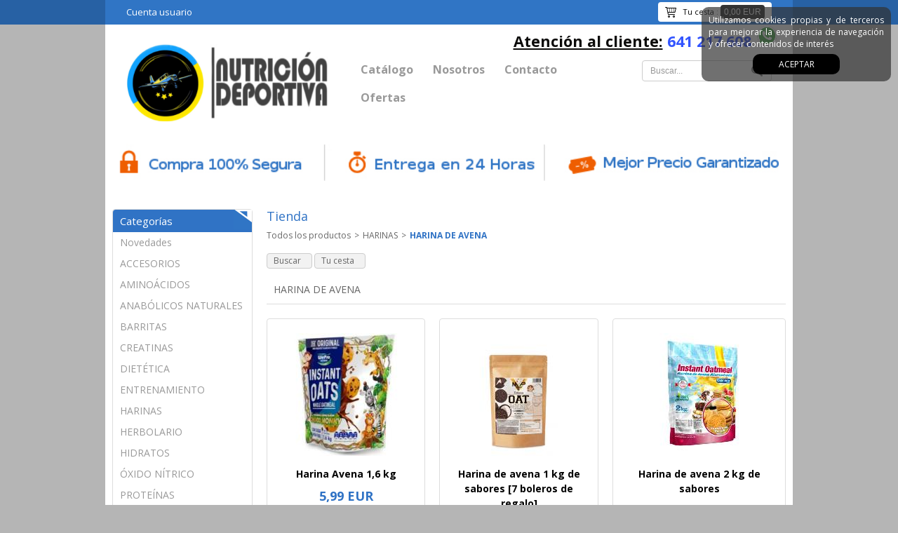

--- FILE ---
content_type: text/html
request_url: https://www.myhnutrition.com/harina-de-avena-c102x3841493
body_size: 9643
content:
<!DOCTYPE html>
<html>
<head>
<meta name="generator" content="Oxatis (www.oxatis.com)" />
<meta http-equiv="Content-Type" content="text/html; charset=ISO-8859-1" />
<meta http-equiv="Content-Language" content="es" />
<title>HARINA DE AVENA - Tienda</title>
<meta name="robots" content="index, follow, all" />
<meta http-equiv="Pragma" content="no-cache" />
<meta http-equiv="Expires" content="-1" />

<link rel="canonical" href="https://www.myhnutrition.com/harina-de-avena-c102x3841493" /><link rel="StyleSheet" type="Text/css" href="Css/shared.css?v=51">
<link rel="StyleSheet" type="Text/css" href="DesignCss/bootstrap-grid.css?v=6.8">
<link id="-main-css-" rel="StyleSheet" type="Text/css" href="DesignCss/187000/592/style.css?v=2024.2.17-15.27.32">
<style type="text/css">IMG.BlackBox { border-color: #000000; }</style>
<script type="text/javascript" src="javascript/jquery/jquery-1.6.1.min.js"></script>
<script type="text/javascript" src="javascript/jquery/jquery-ui-1.8.12.custom.min.js"></script>
<script type="text/javascript" data-type="frontend-config">
window.oxInfos = {
	oxADContext : 0,
	oxCurrency : {mainFormat:"# EUR",decSep:",",thousandsSep:".",taxMode:0,code:978},
	oxLang : 2,
	oxUser : null,
	oxAccid: 118198,
	oxCart: {
		total: 0,
		qty: 0,
		subTotalNet: 0,
		shippingOffered: 1
	},
	oxPriceConf: {
		priceIdx: null,
		vatMode: null,
		ecopartMode: null,
		ecopartAmount: 0,
		taxEngine: 0
	},
	oxProps: {
		allowCreation: true,
		decimalQty: false,
		decimalPlaces: 5
	}
};
</script>
<script type="text/javascript" data-type="frontend-frontAPI">
window.oxInfos = window.oxInfos || {};
window.oxInfos.corePublicPath = '/frontend/frontAPI/';
</script>
<script type="text/javascript" src="/frontend/frontAPI/frontAPI-es6.js?hash=3ded44ea47e09e1d31d3"></script>

<script src="Files/15269/gapXopie.js?lang=es"></script>
<link rel="shortcut icon" href="Files/118198/201806742630559.ico">
<link href='https://fonts.googleapis.com/css?family=Open+Sans:400,700' rel='stylesheet' type='text/css'>
<link rel="StyleSheet" type="Text/css" href="DesignCss/187000/593/style.css">



<script type="text/javascript">
	window.oxInfos=window.oxInfos||{};
	window.oxInfos.serverDatetime = '1/19/2026 8:25:06 AM';
	window.oxInfos.domain = 'https://www.myhnutrition.com';
	window.oxInfos.oxProps=window.oxInfos.oxProps||{};
	window.oxInfos.oxProps.loginByCode=0;
	;

window.oxInfos=window.oxInfos||{};
window.oxInfos.oxUserAgent={mac_os:"intel mac os x 10_15_7",macintosh:"intel mac os x 10_15_7",chrome:"131",ecmascript6:true};
window.oxInfos=window.oxInfos||{};window.oxInfos.oxEnv=window.oxInfos.oxEnv||{};
window.oxInfos.oxEnv.current={platform:'frontoffice'};
window.oxInfos.oxEnv.frontoffice='prod';
window.oxInfos.oxEnv.mobile='prod';
window.oxInfos.oxEnv.admin='prod';
window.oxInfos.oxEnv.apps='prod';
window.oxInfos.oxEnv.framework='prod';
window.oxInfos.oxEnv.dev='prod';
window.oxInfos.oxEnv.api='prod';
window.oxInfos.oxEnv.sw='prod';

document.cookie = "TestCookie=1" ;
if (document.cookie == "") window.location = "BrowserError.asp?ErrCode=1" ;
else document.cookie = 'TestCookie=; expires=Thu, 01 Jan 1970 00:00:00 GMT';
function PGFOnLoad() {
	if (typeof(OxPGFOnLoad) != "undefined") OxPGFOnLoad();
	if (typeof(OxBODYOnLoad) != "undefined") OxBODYOnLoad();
}
var OxLangID = 2 ;
</script>
<noscript><center><a href="BrowserError.asp?ErrCode=2&amp;LangID=2" rel="nofollow"><img src="Images/PGFJSErrL2.gif" border="0" alt="Err"></a><br/><br/></center></noscript>
<script>window.arrayGTM = window.arrayGTM || [];window.arrayGTM.push('GTM-TSKJ29T', 'GTM-M9CGH6P');</script>
<script src="/frontend/scripts/core/gtag.min.js" defer="true"></script>
</head>
<body onload="PGFOnLoad()" class="PB">
<script type="text/javascript" src="HLAPI.js"></script>
<script type="text/javascript">
function SubmitAction( nActionID, strFormAction, nValidate, nSkipSubmit, nSkipReturn ) {
	var bResult = true ;
	if (nActionID != null) document.MForm.ActionID.value = nActionID ;
	if ((strFormAction != null) && (strFormAction != "")) document.MForm.action= strFormAction ;
	if ( nValidate ) bResult = ValidateMForm();
	if ( nSkipSubmit == null ) nSkipSubmit = 0 ;
	if ( bResult && (nSkipSubmit == 0) ) document.MForm.submit();
	if ( nSkipReturn == 1 )
		return ;
	else
		return( bResult );
}
</script> 
<SCRIPT Language="javascript">
function PBCATGoToPage( nPageIdx ) {
	document.MForm.PBCATPgIdx.value = nPageIdx ;
	return( SubmitAction( 67174656 ) );
}
function PBCATSetFilter( nID, strName ) {
	document.MForm.PBCATID.value = nID ;
	document.MForm.PBCATName.value = strName ;
	if ( nID == -1 )
		SubmitAction( 67175168 );
	else
		SubmitAction( 67174912 );
}
function PBCATOnChangeFilter() {
	var nIdx, nID, strName = '' ;
	nIdx = document.MForm["PBCATFilter"].selectedIndex ;
	nID = document.MForm["PBCATFilter"].options[nIdx].value ;
	if ( nID > 0 ) strName = document.MForm["PBCATFilter"].options[nIdx].text ;
	PBCATSetFilter( nID, strName );
}

function GoToPage( nPageIdx ) {
	document.MForm.PBMPgIdx.value = nPageIdx ;
	var bResult = SubmitAction( 67240192 );
	return( bResult );
}
</SCRIPT>
<script type="text/javascript">
function BrandsOnChangeFilter() {
	var objForm=document.MForm;
	var objFltr=objForm["BrandsFilter"];
	var nIdx = objFltr.selectedIndex, nID;
	nID = objFltr.options[nIdx].value;
	objForm["PBBrandID"].value = nID;
	SubmitAction(10);
}
function AddToCart( nProductID ) {
	var bResult = false, strURLParams = "ItemID=" + nProductID ;
	if ( window.OxAddToCart ) bResult = OxAddToCart( nProductID, strURLParams );
	if ( !bResult ) window.location = "PBShoppingCart.asp?" + strURLParams ;
	return;
}
</script>

<script type="text/javascript" src="WindowAPI.js"></script>

<div id="maincontainer" class="sccatalog itemlist">

	<div id="headercontainer">
		<div id="headerarea">

	<div id="headerInner">

<div id="topBar"></div>

<div id="headerInnerContent">
<div id="headercolumn1"><div id="headerlogo"><a href="/"><img src="Files/118198/Img/12/logo-sin-letras-motilla.png" alt="myhnutrition"/></a></div></div>

<div style="padding-left:560px;">
	<body>
<h2><big><b><u> Atención al cliente:</u></b> </big></h2>   <h1><big><b>641 217 608   </b> </big></h1>
		<a href="https://wa.me/34641217608" >  <img src="Files/118198/Img/05/Whatsapp-37229.png"></a><br><br>
</body></div>

<div class="eshopCart"><div id="headerInfoCart"><a class="cartLink" href="PBShoppingCart.asp?PBMInit=1"><span>Tu cesta</span></a> : <span class="cartPrice">0,00 EUR</span></div></div>
</div>
</div>

<div id="btnContainer">
<div id="headercolumn2"><div id="headerdata"></div></div>
<div id="headerBtn"><a class="homeLink" href="/"><span>Inicio</span></a><a class="accountLink" href="PBUserLogin.asp?CCode=33"><span>Cuenta usuario</span></a></div>
<div class="eshopSearch"><div id="headerSearchBlock" class="header-search-block--shopping-cart"><form action="PBSearch.asp" method="get" name="headerSearch"><input type="hidden" name="ActionID" value="1"><input type="hidden" name="CCode" value="2"><input type="hidden" name="ShowSMImg" value="1"><input type="text" onfocus="this.value='';" id="headerSearchText" name="SearchText" class="searchtext" value="Buscar..." size="18"><button class="blockbtn" type="submit"><span>OK</span></button></form></div></div>
<div class="ecatalogSearch"><div id="headerSearchBlock" class="header-search-block--catalog"><form action="PBSearch.asp" method="get" name="headerSearch"><input type="hidden" name="ActionID" value="1"><input type="hidden" name="CCode" value="6"><input type="hidden" name="ShowSMImg" value="1"><input type="text" onfocus="this.value='';" id="headerSearchText" name="SearchText" class="searchtext" value="Buscar..." size="18"><button class="blockbtn" type="submit"><span>OK</span></button></form></div></div>
</div>

<head>
  <style>
    h1 { color: #3355ff; font-size: 18px; }
    h2 { color: #0c0b0a; font-size: 18px; }
  </style>
</head>

<div id="headermenu"><ul id="hmenu"><li class="begin">&nbsp;</li><li class="mitext"><a class="menu" href="PBSCBrands.asp">Catálogo</a></li><li class="mitext menusep"><a class="menu" href="PBCPPlayer.asp?ID=1665724">Nosotros</a></li><li class="mitext menusep"><a class="menu" href="PBCPPlayer.asp?ID=1665725">Contacto</a></li><li class="mitext menusep"><a class="menu" href="ofertas-c102x2824000">Ofertas</a></li><li class="end">&nbsp;</li></ul></div>
		</div>
	</div>
	<div id="bodycontainer">
		<div id="bodyarea">
		<div id="bodycolumn1"><div id="verticalmenu"><ul id="vmenu"><li class="begin">&nbsp;</li><li class="mititle"><a class="menu" href="PBSCCatalog.asp?PBMInit=1">Categorías</a></li><li class="mitext menusep"><a class="menu" href="novedades-c102x2823982">Novedades</a></li><li class="mitext menusep"><a class="menu" href="accesorios-c102x2824006">ACCESORIOS</a></li><li class="mitext menusep" id="pmenu3036219" onmouseover="OxMenu('menu3036219',true)" onmouseout="OxMenu('menu3036219',false)"><a class="menu" id="amenu3036219" href="aminoacidos-c102x2823988">AMINOÁCIDOS</a><div><ul class="submenu" id="menu3036219" onmouseover="OxSubMenu(this,true)" onmouseout="OxSubMenu(this,false)"><li class="begin">&nbsp;</li><li class="mitext"><a class="menu" href="glutamina-c102x2823990">GLUTAMINA</a></li><li class="end">&nbsp;</li></ul></div></li><li class="mitext menusep"><a class="menu" href="anabolicos-naturales-c102x2824001">ANABÓLICOS NATURALES</a></li><li class="mitext menusep"><a class="menu" href="barritas-c102x3841500">BARRITAS</a></li><li class="mitext menusep"><a class="menu" href="creatinas-c102x2823995">CREATINAS</a></li><li class="mitext menusep" id="pmenu3036275" onmouseover="OxMenu('menu3036275',true)" onmouseout="OxMenu('menu3036275',false)"><a class="menu" id="amenu3036275" href="dietetica-c102x2824007">DIETÉTICA</a><div><ul class="submenu" id="menu3036275" onmouseover="OxSubMenu(this,true)" onmouseout="OxSubMenu(this,false)"><li class="begin">&nbsp;</li><li class="mitext"><a class="menu" href="cereales-c102x2824008">CEREALES</a></li><li class="mitext menusep"><a class="menu" href="salsas-c102x2824010">SALSAS</a></li><li class="end">&nbsp;</li></ul></div></li><li class="mitext menusep" id="pmenu3036238" onmouseover="OxMenu('menu3036238',true)" onmouseout="OxMenu('menu3036238',false)"><a class="menu" id="amenu3036238" href="entrenamiento-c102x2823997">ENTRENAMIENTO</a><div><ul class="submenu" id="menu3036238" onmouseover="OxSubMenu(this,true)" onmouseout="OxSubMenu(this,false)"><li class="begin">&nbsp;</li><li class="mitext"><a class="menu" href="intra-entreno-c102x2824002">INTRA-ENTRENO</a></li><li class="mitext menusep"><a class="menu" href="pre-entreno-c102x2823998">PRE-ENTRENO</a></li><li class="mitext menusep"><a class="menu" href="post-entreno-c102x2823999">POST-ENTRENO</a></li><li class="end">&nbsp;</li></ul></div></li><li class="mitext menusep" id="pmenu4138683" onmouseover="OxMenu('menu4138683',true)" onmouseout="OxMenu('menu4138683',false)"><a class="menu" id="amenu4138683" href="harinas-c102x3841492">HARINAS</a><div><ul class="submenu" id="menu4138683" onmouseover="OxSubMenu(this,true)" onmouseout="OxSubMenu(this,false)"><li class="begin">&nbsp;</li><li class="mitext"><a class="menu" href="harina-de-arroz-c102x3841494">HARINA DE ARROZ</a></li><li class="mitext menusep"><a class="menu" href="harina-de-avena-c102x3841493">HARINA DE AVENA</a></li><li class="end">&nbsp;</li></ul></div></li><li class="mitext menusep"><a class="menu" href="herbolario-c102x2823994">HERBOLARIO</a></li><li class="mitext menusep"><a class="menu" href="hidratos-c102x2823985">HIDRATOS</a></li><li class="mitext menusep"><a class="menu" href="oxido-nitrico-c102x2823991">ÓXIDO NÍTRICO</a></li><li class="mitext menusep" id="pmenu3036211" onmouseover="OxMenu('menu3036211',true)" onmouseout="OxMenu('menu3036211',false)"><a class="menu" id="amenu3036211" href="proteinas-c102x2823980">PROTEÍNAS</a><div><ul class="submenu" id="menu3036211" onmouseover="OxSubMenu(this,true)" onmouseout="OxSubMenu(this,false)"><li class="begin">&nbsp;</li><li class="mitext"><a class="menu" href="concentrado-de-suero-c102x2823983">CONCENTRADO DE SUERO</a></li><li class="mitext menusep"><a class="menu" href="huevo-c102x2824004">HUEVO</a></li><li class="mitext menusep"><a class="menu" href="isoladas-c102x2823981">ISOLADAS</a></li><li class="mitext menusep"><a class="menu" href="secuenciales-c102x2823984">SECUENCIALES</a></li><li class="mitext menusep"><a class="menu" href="vegana-c102x3986724">VEGANA</a></li><li class="end">&nbsp;</li></ul></div></li><li class="mitext menusep" id="pmenu3036224" onmouseover="OxMenu('menu3036224',true)" onmouseout="OxMenu('menu3036224',false)"><a class="menu" id="amenu3036224" href="quemadores-de-grasa-c102x2823992">QUEMADORES DE GRASA</a><div><ul class="submenu" id="menu3036224" onmouseover="OxSubMenu(this,true)" onmouseout="OxSubMenu(this,false)"><li class="begin">&nbsp;</li><li class="mitext"><a class="menu" href="l-carnitina-c102x2824003">L-CARNITINA</a></li><li class="mitext menusep"><a class="menu" href="termogenicos-c102x2823993">TERMOGÉNICOS</a></li><li class="end">&nbsp;</li></ul></div></li><li class="mitext menusep"><a class="menu" href="vitaminas-c102x2823987">VITAMINAS</a></li><li class="end">&nbsp;</li></ul></div>
<script type="text/javascript">
function OxMenu(menu,display){
	var objElem=(document.getElementById)?document.getElementById(menu):document[menu];
	objElem.style.visibility=display?'visible':'hidden';
}
function OxHandleSubMenu(id,over){
	var newClass='subactive', objElem=(document.getElementById)?document.getElementById(id):document[id];
	if (!objElem) return;
	var cls = objElem.className, idx = (' '+cls+' ').indexOf(' ' + newClass + ' ');
	if (over){ if(idx<0) objElem.className=cls+(cls?' ':'')+newClass;
	}else if(idx>=0) objElem.className=objElem.className.replace(new RegExp('(\\s|^)'+newClass+'(\\s|$)'),' ');
}
function OxSubMenu(elem,over){
	OxHandleSubMenu('a'+elem.id,over);
}
</script>

<div class="blockshortcut blockmktg" id="blockmktgbestseller"><div class="blockarea"><div class="title">Mejores ventas</div><ul class="itemlist"><li class="item itm1" data-pdt-parent-id="31403585" data-pdt-id="33547580" data-pdt-type="110" data-pdt-sku="345374"><div class="sectiondata"><div class="sectiondataarea"><div class="PBItemImg"><a href="isolate-professional-2-kg-envio-gratis-bcaaglutamina-400gr-regalo-c2x33547580" class="PBLink"><img  class="imgthumbnail"  alt="Isolate Professional 2 kg [ENVIO GRATIS + &quot;BCAA+Glutamina 400gr&quot; REGALO]" src="Files/118198/Img/07/isolate-profesional-small.jpg"></a></div><div class="PBItemName"><a href="isolate-professional-2-kg-envio-gratis-bcaaglutamina-400gr-regalo-c2x33547580" class="PBLink"><h4 class="PBShortTxt">Isolate Professional 2 kg [ENVIO GRATIS + "BCAA+Glutamina 400gr" REGALO]</h4></a></div><div class="PBItemPrice"><div class="PBCurrency"><span class="PBSalesPrice">81,99 EUR</span></div></div></div></div></li><li class="item itm2" data-pdt-parent-id="" data-pdt-id="31350602" data-pdt-type="0" data-pdt-sku="318"><div class="sectiondata"><div class="sectiondataarea"><div class="PBItemImg"><a href="protein-bread-400-gr-c2x31350602" class="PBLink"><img  class="imgthumbnail"  alt="Protein Bread  400 gr" src="Files/118198/Img/09/75762-jpg-small.png"></a></div><div class="PBItemName"><a href="protein-bread-400-gr-c2x31350602" class="PBLink"><h4 class="PBShortTxt">Protein Bread  400 gr</h4></a></div><div class="PBItemPrice"><div class="PBCurrency"><span class="PBSalesPrice">2,50 EUR</span></div></div></div></div></li><li class="item itm3" data-pdt-parent-id="" data-pdt-id="36054504" data-pdt-type="0" data-pdt-sku="748"><div class="sectiondata"><div class="sectiondataarea"><div class="PBItemImg"><a href="nut-pro-250-gr-c2x36054504" class="PBLink"><img  class="imgthumbnail"  alt="Nut Pro 250 gr" src="Files/118198/Img/24/pixlr-bg-result-3-small.png"></a></div><div class="PBItemName"><a href="nut-pro-250-gr-c2x36054504" class="PBLink"><h4 class="PBShortTxt">Nut Pro 250 gr</h4></a></div><div class="PBItemPrice"><div class="PBCurrency"><span class="PBSalesPrice">6,50 EUR</span></div></div></div></div></li><li class="item itm4" data-pdt-parent-id="40023399" data-pdt-id="40023401" data-pdt-type="110" data-pdt-sku="769119"><div class="sectiondata"><div class="sectiondataarea"><div class="PBItemImg"><a href="elektro-500-gr-c2x40023401" class="PBLink"><img  class="imgthumbnail"  alt="Elektro 500 gr" src="Files/118198/Img/02/elektro-500-gr-small.jpg"></a></div><div class="PBItemName"><a href="elektro-500-gr-c2x40023401" class="PBLink"><h4 class="PBShortTxt">Elektro 500 gr</h4></a></div><div class="PBItemPrice"><div class="PBCurrency"><span class="PBSalesPrice">26,00 EUR</span></div></div></div></div></li><li class="item itm5" data-pdt-parent-id="31478217" data-pdt-id="40023428" data-pdt-type="110" data-pdt-sku="393342"><div class="sectiondata"><div class="sectiondataarea"><div class="PBItemImg"><a href="creatina-micronizada-500-gr-envio-gratis-c2x40023428" class="PBLink"><img  class="imgthumbnail"  alt="Creatina Micronizada 500 gr [ENVIO GRATIS]" src="Files/118198/Img/21/creatine-monohidrato-200-mesh-500-gr-small.jpg"></a></div><div class="PBItemName"><a href="creatina-micronizada-500-gr-envio-gratis-c2x40023428" class="PBLink"><h4 class="PBShortTxt">Creatina Micronizada 500 gr [ENVIO GRATIS]</h4></a></div><div class="PBItemPrice"><div class="PBCurrency"><span class="PBSalesPrice">29,99 EUR</span></div></div></div></div></li></ul></div></div></div>
		<div id="bodycolumn3"></div><!-- bodycolumn3 -->
		<div id="bodycolumn2">
			<div id="bodydata"><!--DATA-->

<form name="MForm" method="POST" action="harina-de-avena-c102x3841493" autocomplete="off">
<input type="hidden" name="ActionID" value="0">

<INPUT type="hidden" name="PBMPgIdx" value="1">
<INPUT type="hidden" name="PBMItemID" value="">
<input type="hidden" name="PBCATID" value="3841493" /><input type="hidden" name="PBCATName" value="HARINA DE AVENA" /><input type="hidden" name="PBCATPgIdx" value="1" />
<INPUT type="hidden" name="PBBrandID" value="">
<input type="hidden" name="selectedfacets" id="selectedfacets" value=""><input type="hidden" name="expandedfacets" id="expandedfacets" value=""><div class="view"><table class="viewtbl"><tbody class="viewtbl__inner"><tr class="viewTitle"><td colspan="1">
<div class="sectiontb">
<div class="sectiontbarea">

<table border="0" width="100%" cellspacing="0" cellpadding="2">
<tr class="viewTitle__headline">
<td class="viewTitle__headline-title"><div class="PBCompTitle"><span class="PBPTitle">Tienda</span></div></td>
<td align="right" valign="top" class="viewTitle__headline-navbar"></td>
</tr>
<tr class="viewTitle__breadcrumb"><td colspan="2" align="left"><ul class="catbreadcrumb"><li class="catbcall" id="catbclevel0"><a class="PBBtnStd" href="PBSCCatalog.asp?ActionID=1052864&PBCATID=-1">Todos los productos</a></li><li class="catbcsep"><a class="PBBtnStd"><span class="catbcseptex">&gt;</span></a></li><li class="catbcname" id="catbclevel1"><a class="PBBtnStd" href="harinas-c102x3841492">HARINAS</a></li><li class="catbcsep"><a class="PBBtnStd"><span class="catbcseptex">&gt;</span></a></li><li class="catbcname" id="catbclevel2"><a class="PBBtnStd" href="harina-de-avena-c102x3841493">HARINA DE AVENA</a></li></ul></td></tr>
<tr class="viewTitle__actions"><td colspan="2">
<a class="btnmain" id="btnsearch" href="PBSearch.asp?CCode=2"><span>Buscar</span></a>&nbsp;<a class="btnmain" id="btnviewcart" href="PBShoppingCart.asp"><span>Tu cesta</span></a>
</td></tr>

</table>

</div></div>
</td></tr><tr class="viewCatHeader"><td colspan="1"><table width="100%" cellspacing="0" cellpadding="0"><tr><td><div class="sectiondata sectioncatheader"><div class="sectiondataarea sectioncatheader"><h1 class="PBSTitle PBCatTitle">HARINA DE AVENA</h1></div></div></td></tr></table></td></tr><tr class="viewItemList"><td><table border="0" class="datatbl" cellpadding="0" cellspacing="0" width="100%"><tr class="viewItemList__row"><td valign="top" id="oxcellid0" class="oxcell oxfirstrow oxfirstcol" width="33%"  data-pdt-parent-id="" data-pdt-id="39929140" data-pdt-type="0" data-pdt-sku="753"><div class="sectiondata"><div class="sectiondataarea"><table width='100%' cellspacing='0' cellpadding='2' border='0'><tr><td valign='top' ><div  class='PBItemImg' align='center' ><a  href="harina-avena-16-kg-c2x39929140" title="Harina Avena 1,6 kg"><img  class="imgthumbnail"  id="oximgthumbnail0"  alt="Harina Avena 1,6 kg" itemprop="image" src="Files/118198/Img/23/harina-de-avena-16-kg-choco-monky-small.jpg"></a></div></td></tr><tr><td valign='top' ><div  class='PBItemName' align='center' ><a class="PBLink" href="harina-avena-16-kg-c2x39929140" title="Harina Avena 1,6 kg"><h3 class="PBMainTxt">Harina Avena 1,6 kg</h3></a></div><div  class='PBItemPrice' align='center' ><div class="PBCurrency"><span class="PBSalesPrice">5,99 EUR</span><meta itemprop="price" content="5.99"/></div></div><div  class='PBItemDesc1' align='left' ></div><div  class='PBItemButtons' align='center' ><span data-qty data-max="0" data-packing="1" data-step="1" data-pack-mode="1" data-saleifoutofstock="1"></span><a class="btnmain btndetail" id="btndetail" href="harina-avena-16-kg-c2x39929140"><span>Detalles</span></a><span class="btnsep">&nbsp;</span><a class="btnmain btnaddtocart" id="btnaddtocart" href="javascript:AddToCart(39929140);"><span>Comprar</span></a></div></td></tr></table></div></div></td><td valign="top" id="oxcellid1" class="oxcell oxfirstrow" width="33%"  data-pdt-parent-id="31478249" data-pdt-id="31478256" data-pdt-type="110" data-pdt-sku="39887"><div class="sectiondata"><div class="sectiondataarea"><table width='100%' cellspacing='0' cellpadding='2' border='0'><tr><td valign='top' ><div  class='PBItemImg' align='center' ><a  href="harina-de-avena-1-kg-de-sabores-7-boleros-de-regalo-c2x31478256" title="Harina de avena 1 kg de sabores [7 boleros de regalo]"><img  class="imgthumbnail"  id="oximgthumbnail1"  alt="Harina de avena 1 kg de sabores [7 boleros de regalo]" itemprop="image" src="Files/118198/Img/15/delicious-oatmealoreo-small.jpg"></a></div></td></tr><tr><td valign='top' ><div  class='PBItemName' align='center' ><a class="PBLink" href="harina-de-avena-1-kg-de-sabores-7-boleros-de-regalo-c2x31478256" title="Harina de avena 1 kg de sabores [7 boleros de regalo]"><h3 class="PBMainTxt">Harina de avena 1 kg de sabores [7 boleros de regalo]</h3></a></div><div  class='PBItemPrice' align='center' ><div class="PBCurrency"><div class="PBStrike">7,00 EUR</div><span class="PBDiscount">(-9,29%)</span>&nbsp;<span class="PBSalesPrice">6,35 EUR</span><meta itemprop="price" content="6.35"/></div></div><div  class='PBItemDesc1' align='left' ></div><div  class='PBItemButtons' align='center' ><a class="btnmain btnviewoptions" id="btndetail" href="harina-de-avena-1-kg-de-sabores-7-boleros-de-regalo-c2x31478256"><span>Ver las variaciones</span></a></div></td></tr></table></div></div></td><td valign="top" id="oxcellid2" class="oxcell oxfirstrow oxlastcol" width="33%"  data-pdt-parent-id="31477001" data-pdt-id="31477024" data-pdt-type="110" data-pdt-sku="383118"><div class="sectiondata"><div class="sectiondataarea"><table width='100%' cellspacing='0' cellpadding='2' border='0'><tr><td valign='top' ><div  class='PBItemImg' align='center' ><a  href="harina-de-avena-2-kg-de-sabores-c2x31477024" title="Harina de avena 2 kg de sabores"><img  class="imgthumbnail"  id="oximgthumbnail2"  alt="Harina de avena 2 kg de sabores" itemprop="image" src="Files/118198/Img/11/instantoatmeal-tradicionalbiscuit-2kg-quamtrax-1-small.jpg"></a></div></td></tr><tr><td valign='top' ><div  class='PBItemName' align='center' ><a class="PBLink" href="harina-de-avena-2-kg-de-sabores-c2x31477024" title="Harina de avena 2 kg de sabores"><h3 class="PBMainTxt">Harina de avena 2 kg de sabores</h3></a></div><div  class='PBItemPrice' align='center' ><div class="PBCurrency"><div class="PBStrike">12,00 EUR</div><span class="PBDiscount">(-17,50%)</span>&nbsp;<span class="PBSalesPrice">9,90 EUR</span><meta itemprop="price" content="9.90"/></div></div><div  class='PBItemDesc1' align='left' ></div><div  class='PBItemButtons' align='center' ><a class="btnmain btnviewoptions" id="btndetail" href="harina-de-avena-2-kg-de-sabores-c2x31477024"><span>Ver las variaciones</span></a></div></td></tr></table></div></div></td></tr><tr class="viewItemList__row"><td valign="top" id="oxcellid3" class="oxcell oxfirstcol" width="33%"  data-pdt-parent-id="" data-pdt-id="31478419" data-pdt-type="0" data-pdt-sku="401"><div class="sectiondata"><div class="sectiondataarea"><table width='100%' cellspacing='0' cellpadding='2' border='0'><tr><td valign='top' ><div  class='PBItemImg' align='center' ><a  href="pack-harina-de-avena-3-kg-c2x31478419" title="Pack Harina de Avena 3 kg"><img  class="imgthumbnail"  id="oximgthumbnail3"  alt="Pack Harina de Avena 3 kg" itemprop="image" src="Files/118198/Img/14/delicious-oatmealoreo-small.jpg"></a></div></td></tr><tr><td valign='top' ><div  class='PBItemName' align='center' ><a class="PBLink" href="pack-harina-de-avena-3-kg-c2x31478419" title="Pack Harina de Avena 3 kg"><h3 class="PBMainTxt">Pack Harina de Avena 3 kg</h3></a></div><div  class='PBItemPrice' align='center' ><div class="PBCurrency"><div class="PBStrike">17,40 EUR</div><span class="PBDiscount">(-31,03%)</span>&nbsp;<span class="PBSalesPrice">12,00 EUR</span><meta itemprop="price" content="12.00"/></div></div><div  class='PBItemDesc1' align='left' ><span class="PBShortTxt"><!--#WYSIWYG#-->
<div>¡¡Oferta de pack de Harina de Avena 3 kg de sabores a elegir combinables!!</div>
<div>Puedes elegir entre:</div>
<div>- Harina de Avena 2 kg QUAMTRAX. <br />
	</div>
<div>- Harina de Avena 1 kg IO GENIX.</div>
<div>¡¡<span style="font-weight: bold;">Indica los sabores y marca elegidos </span>en un comentario al realizar el pedido!!<br />
	</div>   </span></div><div  class='PBItemButtons' align='center' ><span data-qty data-max="185" data-packing="1" data-step="1" data-pack-mode="1" data-saleifoutofstock="1"></span><a class="btnmain btndetail" id="btndetail" href="pack-harina-de-avena-3-kg-c2x31478419"><span>Detalles</span></a><span class="btnsep">&nbsp;</span><a class="btnmain btnaddtocart" id="btnaddtocart" href="javascript:AddToCart(31478419);"><span>Comprar</span></a></div></td></tr></table></div></div></td><td valign="top" id="oxcellid4" class="oxcell" width="33%"  data-pdt-parent-id="" data-pdt-id="31478427" data-pdt-type="0" data-pdt-sku="402"><div class="sectiondata"><div class="sectiondataarea"><table width='100%' cellspacing='0' cellpadding='2' border='0'><tr><td valign='top' ><div  class='PBItemImg' align='center' ><a  href="pack-harina-de-avena-5-kg-c2x31478427" title="Pack Harina de Avena 5 kg "><img  class="imgthumbnail"  id="oximgthumbnail4"  alt="Pack Harina de Avena 5 kg " itemprop="image" src="Files/118198/Img/14/delicious-oatmealoreo-small.jpg"></a></div></td></tr><tr><td valign='top' ><div  class='PBItemName' align='center' ><a class="PBLink" href="pack-harina-de-avena-5-kg-c2x31478427" title="Pack Harina de Avena 5 kg "><h3 class="PBMainTxt">Pack Harina de Avena 5 kg </h3></a></div><div  class='PBItemPrice' align='center' ><div class="PBCurrency"><div class="PBStrike">29,00 EUR</div><span class="PBDiscount">(-17,24%)</span>&nbsp;<span class="PBSalesPrice">24,00 EUR</span><meta itemprop="price" content="24.00"/></div></div><div  class='PBItemDesc1' align='left' ><span class="PBShortTxt"><!--#WYSIWYG#-->
<div>¡¡Oferta de pack de Harina de Avena 5 kg de sabores a elegir combinables!!</div>
<div>Puedes elegir entre:</div>
<div>- Harina de Avena 2 kg QUAMTRAX. <br />
	</div>
<div>- Harina de Avena 1 kg IO GENIX.</div>
<div>¡¡<span style="font-weight: bold;">Indica los sabores y marca elegidos </span>en un comentario al realizar el pedido!!<br />
	</div>    </span></div><div  class='PBItemButtons' align='center' ><span data-qty data-max="7" data-packing="1" data-step="1" data-pack-mode="1" data-saleifoutofstock="1"></span><a class="btnmain btndetail" id="btndetail" href="pack-harina-de-avena-5-kg-c2x31478427"><span>Detalles</span></a><span class="btnsep">&nbsp;</span><a class="btnmain btnaddtocart" id="btnaddtocart" href="javascript:AddToCart(31478427);"><span>Comprar</span></a></div></td></tr></table></div></div></td><td valign="top" id="oxcellid5" class="oxcell oxlastcol" width="33%"></td></tr></table></td></tr></tbody></table></div>
</form>

			</div> <!--bodydata -->
		</div><!-- bodycolumn2 -->
		<div class="clearbodycontainer">&nbsp;</div>
	</div><!-- bodyarea -->
	</div><!-- bodycontainer -->
	<div id="footercontainer">
		<div id="footerarea"><div id="footerblock"><div id="footerInfo">


<div class="infoShop">
<img src="Files/118198/Img/12/logo-sin-letras-motilla.png"> 
<span class="contact">
Teléfono: 641 217 608<br>
E-mail: pedidos.minutrition@gmail.com<br>
</span>

<span class="address">Dos Hermanas (Sevilla)</span>


<span class="schedule">
<big><u>Horario de atención al público<br></u></big>
De Lunes a Viernes: 10:30 a 14:00 y 17:30 a 21:00<br>
Sábados: 10:30 a 14:00<br>
</span>

</div>

<ul id="socialLinks">
<li><a href="https://wa.me/34641217608" >  <img src="Files/118198/Img/05/Whatsapp-37229.png"></a></li>
<li><a href="mailto:pedidos.minutrition@gmail.com ">  <img src="Files/118198/Img/16/email.png"></a></li>
</ul>

<div id="qr">
<img src="Files/118198/qr_.png">
</div>
</div><div id="footermenu"><ul id="fmenu"><li class="begin">&nbsp;</li><li class="mititle"><span>Información</span></li><li class="mitext menusep"><a class="menu" href="PBCPPlayer.asp?ID=1665720">Gastos de envío</a></li><li class="mitext menusep"><a class="menu" href="PBCPPlayer.asp?ID=1665719">Medios de pago</a></li><li class="mitext menusep"><a class="menu" href="PBUserAccount.asp?PBMInit=1">Mi cuenta</a></li><li class="mitext menusep"><a class="menu" href="PBCPPlayer.asp?ID=1665723">Aviso Legal</a></li><li class="mitext menusep"><a class="menu" href="PBCPPlayer.asp?ID=1690294">Política de privacidad</a></li><li class="mitext menusep"><a class="menu" href="PBCPPlayer.asp?ID=2396713">Política de cookies</a></li><li class="end">&nbsp;</li></ul></div><div id="langflags"><ul><li><a href="/?PGFLngID=2" rel="nofollow"><span id="flag2"></span></a></li></ul></div><div id="copyright"><span>Copyright © 2014 - Informaciones legales de tu empresa</span></div><div id="poweredby"><a href="https://www.oxatis.com/es/?utm_source=reputation&utm_medium=bottom-link&utm_campaign=www.myhnutrition.com" rel="nofollow" target="_blank"><span>Crear tienda online con Oxatis</span></a></div></div>
	</div>
</div><!-- maincontainer -->

<script type="text/javascript" id="oxStatRecorder" defer>
(function () {
	var oxStatRecorder = document.getElementById('oxStatRecorder');
	if (oxStatRecorder) {
		var img = document.createElement('img');
		img.border = 0;
		img.width = 1;
		img.height = 1;
		img.src = 'StatRecorder.asp?AccountID=118198&ADMode=&SessionID=303067710&CCode=2&ViewCode=&WPID=0&CatID=3841493&ItemID=&PBLangID=2&StatVal1=30306&StatVal2=1';
		oxStatRecorder.parentNode.insertBefore(img, oxStatRecorder.nextSibling);
	}
})()
</script>
<noscript><img src="StatRecorder.asp?AccountID=118198&amp;ADMode=&amp;SessionID=303067710&amp;CCode=2&amp;ViewCode=&amp;WPID=0&amp;CatID=3841493&amp;ItemID=&amp;PBLangID=2&amp;StatVal1=30306&amp;StatVal2=2" border="0" width="1" height="1" /></noscript>

<script type="text/javascript">
var OxCompName = "SCCatalog" ; 
var OxPageName = "Tienda" ;
var OxCatName = "HARINA DE AVENA"; 
var OxCatID1 = 3841493;
var OxCatID2 = null;
var OxCatID3 = null;
var OxCategories = [];
</script>
<script type="text/javascript" src="Javascript/OxRealTimeSearch.js?_v=1.3"></script></body></html>

--- FILE ---
content_type: text/css
request_url: https://www.myhnutrition.com/DesignCss/187000/592/style.css?v=2024.2.17-15.27.32
body_size: 12569
content:
/**************Xopie v1.1******************/

/******************* Reset CSS *******************/
h1, h2, h3, h4, h5, h6 { display : inline; font-family : inherit; font-size : 1em; font-size : inherit; font-weight : inherit; margin : 0; padding : 0; }
body.PBPW { background-color : #fff; color : #000; font-family : 'Open Sans', helvetica, arial, sans-serif; font-size : 12px; margin : 20px; }
#topbanner { display : block; padding : 15px 0; text-align : center; width : 100%; }
img { border : none; }
input { background-color : #EEE; border : none; display : inline-block; font-size : 12px; height : 24px; line-height : 24px; margin : 0; padding : 0 5px; vertical-align : middle; }
select { font-family : 'Open Sans', helvetica, arial, sans-serif; }
#bodycolumn3 { position : absolute; right : -20px; top : 0; }
#verticalbanner { left : 0; position : absolute; top : 0; }
#bodytopbanner { display : block; text-align : center; width : 100%; }
#bodydata form { text-align : left; }
.clearbodycontainer { clear : both; height : 0; }
#maincontainer p { margin : 0; padding : 0; }
#maincontainer font, #maincontainer span { line-height : 20px; }
body.PB #maincontainer * {  -webkit-box-sizing:border-box; -moz-box-sizing:border-box;  box-sizing: border-box; }
body.PB #maincontainer ul {/*padding:0; margin:0;*/}

/******************* Liens *******************/

body.PB a:link, body.PB a:visited, body.PB a:active, body.PB a.PBLink, body.PB a, body.PBPW a:link, body.PBPW a:visited, body.PBPW a:active, body.PBPW a.PBLink, body.PBPW a {
color:#3073C5;
text-decoration:none;
}
body.PB a:hover, body.PBPW a:hover, a:hover, body.PB a:hover font, body.PBPW a:hover font {
color:#7BA9DF;
text-decoration:none;
}

/******************* Body et Site *******************/
body.PB {
color:#666666;
font-family:'Open Sans', helvetica, arial, sans-serif;
font-size:12px;
margin: 0;
padding: 0;
text-align:center;
}
#maincontainer { 
    margin: 0 auto -20px; 
    padding: 0; 
    width: 100%; 
    box-sizing: border-box;
 line-height: 20px;
}

/******************* Header *******************/
#headercontainer {
margin: 0;
z-index:100;
background-color:#FFFFFF;
border-bottom:1px solid #EEE;
}
#headerarea { margin: 0 auto; position: relative; width: 100%; z-index: 250;}
#headerInner {
width:100%;
background-image:none;
background-position:center top;
background-repeat:no-repeat;
border-bottom:1px solid #EBEBEB;
height:139px;
background-color:#FFFFFF;
}
#headerInnerContent {
    width: 960px;
    position: relative;
    margin: 0 auto;
}
#btnContainer {
    width:960px;
    position: relative;
    height:0;
    margin: 0 auto;
    z-index: 300;
    line-height: 0;
}
#headercolumn1 { 
    display: inline-block;
    left: 0;
    margin: 0 auto;
    position: absolute;
    text-align: left;
    top: 10px;
    vertical-align: middle;
    width: 300px;
    z-index: 500;
}
#headerlogo, #headerlogo a { display: block; height: 100%;}
#headerlogo img {
max-height:123px;
max-width:300px;
}
#headercolumn2 {
bottom:1px;
display:block;
right:0;
position:absolute;
text-align:left;
vertical-align:bottom;
z-index:500;
}

#headertext {
font-family:'Open Sans', helvetica, arial, sans-serif;
font-size:13px;
color:#3074C5;
}

#headerlogo span { color: #666; font-family: 'Open Sans', helvetica, arial, sans-serif; font-size: 35px; text-transform: uppercase;}
#headerdata img {  max-height: 100%; max-width: 100%;}
#headerbanner { display: block; text-align: center; width: 100%;}
#headerBtn {
    left: 0px;
    position: relative;
    top: 0px;
    width: 960px;
}
#headerBtn a {
color:#3074C5;
font-size:13px;
margin: 0;
}
#headerBtn a:hover {
color:#7BA9DF;
}
a.accountLink {
position:absolute;
bottom:93px;
left:570px;
right:auto;
}
#headerInfoCart a.cartLink {
color:#3074C5;
}
#headerInfoCart a.cartLink:hover {
color:#7BA9DF;
}
#headerInfoCart #ZoneCart {
height: 46px;
}

#headermenu {  
    left: 0;
    margin: 0 auto;
    padding: 0;
    position: relative;
    width: 960px;
    z-index: 250;   
}
#hmenu, #hmenu li, #hmenu li div, #hmenu li div ul, #hmenu li div ul li { z-index: 100;}
#hmenu {
display:block;
line-height:30px;
list-style:none outside none;
margin:0 0 0 40px;
padding: 0;
width:920px;
text-align:left;
}
#hmenu > li.begin, #hmenu > li.end { display : none; }
#hmenu > li.mispacer { width : 10px; }
#hmenu > li.misep { display:none;}
#hmenu > li.miimg { border : none; }
#hmenu li.miimg a, #hmenu li.miimg span { padding : 0; }
#hmenu > li.miimg > a img, #hmenu > li.miimg > a { max-height : 100%; }
#hmenu li ul.submenu li.miimg img { max-width : 100%; }
#hmenu > li.auto > a img, #hmenu > li.miimg > a { height : 100%; }
#hmenu > li { color : #000000; display : inline-block; height:40px;  line-height:36px; *float:left; list-style : none outside none; vertical-align: top}
#hmenu > li > a.menu, #hmenu > li > span {
color:#000000;
display:block;
font-size:13px;
padding:0 10px;
text-decoration:none;
white-space:nowrap;
}
#hmenu > li.mitext > a.menu, #hmenu > li.mitext > span { font-weight : 700; }
#hmenu > li.mititle > a.menu, #hmenu > li.mititle > span { font-weight : 800; }
#hmenu > li > a.menu:hover, #hmenu > li > a.menu.subactive {
color:#3073C5;
border-bottom:3px solid #999999;
}
#hmenu li ul.submenu {
    background-color: #fff;
    border:1px solid #ebebeb;
    border-radius: 4px;
    -webkit-box-shadow: 0px 0px 5px 0px rgba(50, 50, 50, 0.2);
    -moz-box-shadow: 0px 0px 5px 0px rgba(50, 50, 50, 0.2);
    box-shadow: 0px 0px 5px 0px rgba(50, 50, 50, 0.2);
    background-image: none;
    display: block;
    list-style: none;
    margin: 0;
    padding: 4px;
    position: absolute;
    visibility: hidden;
    width: 220px;
}
#hmenu li ul.submenu li { font-size : 0; line-height : 0; text-align : left; }
#hmenu li ul.submenu a, #hmenu li ul.submenu span { display : block; padding : 0 10px; }
#hmenu li ul.submenu li.begin, #hmenu li ul.submenu li.end { display : none; }
#hmenu li ul.submenu li.mispacer { height : 10px; }
#hmenu li ul.submenu li.auto img { width : 100%; }
#hmenu li ul.submenu li.miimg { text-align : center; }
#hmenu ul.submenu li.mititle span, #hmenu ul.submenu li.mititle a { font-weight : bold; }
#hmenu li ul.submenu li.mitext span, #hmenu li ul.submenu li.mitext a { font-weight : normal; }
#hmenu li ul.submenu li.misep { background-color : #ebebeb; border : none; height : 1px; margin : 10px 0; }
#hmenu li ul.submenu li a, #hmenu li ul.submenu li span { color : #666; font-size : 12px; font-weight : bold; line-height : 24px; text-decoration : none; }
#hmenu li ul.submenu li.mititle a:hover, #hmenu li ul.submenu li.mitext a:hover {
color:#999999;
background-image:none;
}
#bodycontainer {
margin:0 auto;
width:100%;
z-index:150;
background-attachment:fixed;
background-position:center bottom;
background-repeat:no-repeat;
background-image:none;
background-color:#FFFFFF;
padding:20px 0;
}
#bodyarea { margin : 0 auto; min-height : 450px; padding : 0px; position : relative; width:960px }
#bodycolumn1 { float : left; padding : 0; width : 200px; z-index : 150; }
#bodycolumn2 { margin-left : 220px; padding : 0; text-align : left; }
#bodydata { padding : 0; width : 100%; }
#verticalmenu {
margin:0 0 20px;
text-align:left;
width:100%;
background-color:#FFF;
border-bottom:3px solid #999999;
border-radius:4px 4px 0 0;
}
#verticalmenu, #vmenu, #vmenu li div { z-index : 150; }
#vmenu li { z-index : 100; }
#vmenu { list-style-type : none; margin : 0; padding : 5px; }
#vmenu > li { position : relative; text-align : left; }
#vmenu > li > a, #vmenu > li > span { display : block; }
#vmenu > li.begin { display : none; }
#vmenu > li.end { display : none; }
#vmenu > li.menusep { border : none; }
#vmenu > li.mispacer { height : 20px; }
#vmenu li.miimg img { max-width : 100%; }
#vmenu li.auto img { width : 100%; }
#vmenu > li.misep {
background-color:#999999;
height:3px;
margin:10px 0;
width:100%;
}
#vmenu > li.mititle > span, #vmenu > li.mititle > a.menu {
color:#3073C5;
font-size:13px;
height:25px;
line-height:25px;
padding: 0;
text-align:left;
text-decoration:none;
font-weight:700;
}
#vmenu > li.mititle > a.menu:hover, #vmenu > li.mititle > a.subactive {
color:#7BA9DF;
transition:all 0.5s ease-out;
text-indent:5px;
}
#vmenu > li.mitext > a.menu, #vmenu > li.mitext > span {
    color: #666666;
    font-size: 12px;
    font-weight: normal;
    height: 24px;
    line-height: 24px;
    padding: 0;
    text-decoration: none;
    text-indent: 5px;
}
#vmenu > li.mitext > a.menu:hover, #vmenu > li.mitext > a.subactive {
color:#7BA9DF;
transition:all 0.5s ease-out;
text-indent:10px;
}
#vmenu li ul.submenu {
    list-style-type: none;
    margin: 0;
    padding: 4px;
    position: absolute;
    text-align: left;
    top: 0\9;
    visibility: hidden;
    width: 220px;
    z-index: 150;
    background-color: #FFF;
    border: 1px solid #EBEBEB;
    border-radius: 4px;
    -webkit-box-shadow: 0px 0px 5px 0px rgba(50, 50, 50, 0.2);
    -moz-box-shadow: 0px 0px 5px 0px rgba(50, 50, 50, 0.2);
    box-shadow: 0px 0px 5px 0px rgba(50, 50, 50, 0.2);
}
#bodycolumn1 #vmenu li ul.submenu { left : 100%; }
.widgetcolumn2 #vmenu li ul.submenu { right : 100%; }
#vmenu li.menuup ul.submenu { bottom : 0px; }
#vmenu li:not(.menuup) ul.submenu { top : 0px; }
#vmenu li ul.submenu li { background-image : none; font-size : 0; line-height : 0; text-align : left; }
#vmenu li ul.submenu li.begin, #vmenu li ul.submenu li.end { display : none; }
#vmenu li ul.submenu li.menusep { border : none; }
#vmenu li ul.submenu li.mispacer { height : 10px; }
#vmenu li ul.submenu li.miimg { text-align : center; }
#vmenu li.miimg { margin : 5px 0; text-align : center; }
#vmenu li ul.submenu li.mititle span, #vmenu li ul.submenu li.mititle a.menu { font-weight : bold; }
#vmenu li ul.submenu li.mitext a.menu, #vmenu li ul.submenu li.mitext span { font-weight : normal; }
#vmenu li ul.submenu li.misep {
background-color:#999999;
border:none;
height:3px;
margin:10px 0;
transition:all 0.5s ease-out;
}
#vmenu li ul.submenu li a, #vmenu li ul.submenu li span { 
    background-image : none; 
    color : #666; 
    display : block; 
    font-size : 12px; line-height : 24px; padding : 0 5px; 
    text-align : left; 
    text-decoration : none; 
}
#vmenu li ul.submenu li.mititle a.menu:hover, #vmenu li ul.submenu li a.menu:hover, #vmenu li ul.submenu li.mitext a.menu:hover {
background-image:none;
color:#999999;
transition:all 0.5s ease-out;
}
.blockcontainer { margin : 0 0 0 20px; width : 200px; }
.blockshortcut {
color:#000;
font-size:12px;
margin:0px 0px 20px;
text-align:left;
background-color:#FFF;
border-bottom:3px solid #999999;
border-radius:4px 4px 0 0;
}
.blockshortcut a {
color:#3073C5;
text-decoration:none;
}
.blockshortcut a:hover { color : #000000; text-decoration : none; }
.blockmktg { border : none; }
#blocksearch, #blockuserlogin , #blockuserlogout , #blocknewsletter, #blockcoupon { line-height : 15px; }
#blockfreetext .PBShortTxt { display : block; text-align : justify; }
.blockarea { padding: 5px; }
.blockmktg .blockarea { margin : 0; padding: 0; }
.blockshortcut form, #blocknewsletter p { margin : 0; padding : 0; }
.blockshortcut input[type="text"], .blockshortcut input[type="password"] { color : #000; margin : 5px 0; width : 120px; }
.blockshortcut .blockbtn { cursor : pointer; line-height : 12px; margin : 5px; }
#blockcoupon .blockbtn { display : inline; display : inline-block; line-height : 12px; }
#blockuserlogout .hellouser, blockuserlogout .viewaccountinfo , #blockuserlogin .firstvisit, #blockuserlogin .firstvisit a, #blockcoupon s.coupon { display : block; }
#blocksearch .searchimg { background : url(/Files/0/icon-search-black-20X20.png) no-repeat scroll left center transparent; display : inline; display : inline-block; height : 19px; margin : 0 5px; vertical-align : middle; width : 20px; }
#blocknewsletter #newsok, #blocknewsletter #newsko { background-color: transparent; margin-right : 5px; vertical-align : middle; }
#blockrssfeeds a.rss { background : url(/Files/0/icon-rsslogoblack-40X14.png) no-repeat scroll left center transparent; display : block; height : 20px; margin : 0 auto; width : 63px; }
.datatbl, .itemtbl, .infotbl { padding : 0; }
#langflags { margin : 10px 0;}
#footercontainer #langflags { clear : both; }
#langflags ul { list-style : none; margin : 0; padding : 0; text-align : center; }
#langflags ul li { display : inline; display : inline-block; padding : 0 1px; }
#langflags ul li a span { background-position : center center; background-repeat : no-repeat; border : 1px solid #ccc; display : inline-block; height : 15px; width : 22px; }
#langflags a:hover span { border : 1px solid #fff; }
#flag0 { background-image : url(/DesignCss/SharedImages/FlagL0.gif); }
#flag1 { background-image : url(/DesignCss/SharedImages/FlagL1.gif); }
#flag2 { background-image : url(/DesignCss/SharedImages/FlagL2.gif); }
#flag3 { background-image : url(/DesignCss/SharedImages/FlagL3.gif); }
#flag4 { background-image : url(/DesignCss/SharedImages/FlagL4.gif); }
#flag5 { background-image : url(/DesignCss/SharedImages/FlagL5.gif); }
#icontrash, #iconerror, #iconwarning, #iconsalespolicy, #iconattachment, #iconemail, #iconweb, #btnviewinvc, #iconmap, .SCViewLog, .faqTop, .PBDownload, .SCViewInvoice, .ShopBagReload, .RSSBlogFeeds, .RSSCommentsFeeds { background-position : center center; background-repeat : no-repeat; height : 20px; vertical-align : middle; width : 20px; }
#icontrash { background-image : url(/Files/0/icon-trashcan-black-20X20.png); }
#iconerror { background-image : url(/Files/0/icon-error-red-20X20.png); }
#iconwarning { background-image : url(/Files/0/icon-warning-red-20X20.png); }
#iconsalespolicy { background-image : url(/Files/0/icon-salespolicy-black-20X20.png); }
#iconattachment { background-image : url(/Files/0/icon-attachment-black-20X20.png); }
#iconemail { background-image : url(/Files/0/icon-email-black-20X20.png); }
#iconweb { background-image : url(/Files/0/icon-web-black-20X20.png); }
#iconmap { background-image : url(/Files/0/icon-map-black-20X20.png); }
.faqTop { background-image : url("/Files/0/icon-FAQ-Top-black-20X20.png"); }
#btnviewinvc span { background-image : url(/Files/0/icon-salespolicy-white-20X20.png); background-position : 2px 4px; background-repeat : no-repeat; padding : 0 6px 0 24px; }
#btnvieworder span { background-image : url(/Files/0/icon-SCViewInvoice-black-20X20.png); background-position : 2px 1px; background-repeat : no-repeat; padding : 0 6px 0 24px; }
#btnviewcart span, #btnsearch span { padding-left : 9px; }
.SCViewInvoice { background-image : url(/Files/0/icon-SCViewInvoice-black-20X20.png); }
.ShopBagReload { background-image : url(/Files/0/icon-ShopBagReload-black-32X20.png); width : 32px; }
.RSSBlogFeeds {
background-image:url(https://myhnutrition.oxatis.com/Files/0/icon-rss-black-20X20.png);
}
.RSSCommentsFeeds {
background-image:url(https://myhnutrition.oxatis.com/Files/0/icon-comment-black-20X20.png);
}
.PBDownload { background-image : url(/Files/0/icon-download-black-20X20.png); }
.SCViewLog { background-image : url(/Files/0/icon-salespolicy-black-20X20.png); }
.useraccount .EditProp, .useraccount .EditPW, .useraccount .ViewOrders , .useraccount .ReloadOrder , .useraccount .ViewFiles , .useraccount .LogOut { background-position : left center; background-repeat : no-repeat; line-height : 34px; padding : 0 0 0 30px; }
.useraccount .EditProp { background-image : url(/Files/0/icon-update-black-20X20.png); }
.useraccount .EditPW { background-image : url(/Files/0/icon-payement-black-20X20.png); }
.useraccount .ViewOrders { background-image : url(/Files/0/icon-SCViewInvoice-black-20X20.png); }
.useraccount .ReloadOrder { background-image : url(/Files/0/icon-reload-black-20X20.png); }
.useraccount .ViewFiles { background-image : url(/Files/0/icon-download-black-20X20.png); }
.useraccount .LogOut { background-image : url(/Files/0/icon-error-black-20X20.png); }
#blockuserlogout .viewaccountinfo a, #blockuserlogout .logout a {
background-color:#3073C5;
color:#000000;
display:inline-block;
height:24px;
line-height:24px;
margin:0 0 10px;
padding:0 10px;
width:auto;
}
#blockuserlogout .viewaccountinfo a:hover, #blockuserlogout .logout a:hover {
background-color:#DDDDDD;
color:#3073C5;
}
.viewtbl { border-collapse : collapse; border-spacing : 0; width : 100%; }
.viewtbl table { border-collapse : separate; }
.viewtblsplitted { }
.viewtblsplitcol1 { }
.viewtblsplitcol1content { }
.sectiontb { margin : 0; padding : 0; }
.sectiontbarea { margin : 0; padding : 0; }
.sectiondata {
margin:0 0 20px;
background:#FFF;
border-radius:4px 4px 0 0;
border-bottom:3px solid #999999;
}
.webblock .viewtbl:not(.viewtblsplitted) .sectiondata { border : none; margin : 0; }
.webblock .viewtblsplitcol1 .sectiondata, .webblock .sectiondata { border : none; margin : 0; }
.sectiondataarea { padding : 10px!important; }
.sectiondata .sectioncatheader { border : none; height : auto; margin : 0; }
ul.subcatlist li { border-left : 1px solid #ccc; display : inline-block; padding : 0 5px; width : 23%; }
.subcatlisttitle { border-bottom : 1px solid #EBEBEB; padding : 0 0 5px; }
ul.subcatlist { margin : 0; padding : 10px 0 0; width : 100%; }
ul.subcatlist li a .PBMainTxt { color : #666; font-family : arial, sans-serif; font-size : 11px; font-weight : normal; }
ul.subcatlist li a:hover .PBMainTxt {
color:#3073C5;
}ul.subcatlist li a:hover { text-decoration : none; }
.navbar { margin-top : 12px; }
.navbar select { font-size : 12px; font-style : normal; font-weight : normal; padding : 0; }
.navbar ul { list-style-type : none; margin : 0; padding : 0; }
.navbar li { border : none; display : inline; display : inline-block; margin : 0; padding : 0; }
.navbar select { background-color : #fff; color : #000; }
a span.navfirst, a span.navprev, a span.navnext, a span.navlast { margin : 0 5px; }
div.navbar span {
border:none;
border-style:solid;
border-width:0 0 2px;
color:#3073C5;
font-size:14px;
font-style:normal;
font-weight:normal;
margin:0 3px;
padding:3px 5px;
white-space:nowrap;
}
div.navbar span.off { border-style : solid; border-width : 0 0 2px; }
.navbar a:hover { color : #333; font-weight : bold; text-decoration : none; }
.navbar a, .navbar a:visited, .navbar .off, .navbar a:hover span, div.navbar span.off {
color:#999999;
text-decoration:none;
}
#footercontainer {
border:none;
color:#666;
font-size:11px;
margin:0 auto;
padding: 0;
text-align:center;
width:100%;
border-top:3px solid #3074C5;
background-image:none;
background-position:center top;
background-repeat:repeat-x;
background-color:#FFFFFF;
}
#footerarea { 
    margin : 0 auto; 
    position : relative;       
}
#footermenu { 
    margin: 0 auto;
    padding: 20px 0;
    width: 960px;
    min-height : 80px;
}
#fmenu {
line-height:23px;
list-style-type:none;
margin: 0;
padding: 0;
text-align:left;
float:left;
width:100%;
}
#fmenu li {
*display:inline;
*float:left;
display:inline-block;
margin:0;
padding:0 0;
width:23%;
}
#fmenu li.menusep { }
#fmenu li.begin, #fmenu li.end { display : none; }
#fmenu li.misep { display : none; }
#fmenu li.mispacer { vertical-align : middle; }
#fmenu li img { max-height : 20px; max-height : 22px; vertical-align : middle; }
#fmenu li.mititle a, #fmenu li.mititle span {
color:#666666;
font-family:'Open Sans', helvetica, arial, sans-serif;
font-size:12px;
font-weight:bold;
padding: 0;
}
#fmenu li.mitext a, #fmenu li.mitext span {
color:#666666;
font-size:11px;
font-weight:normal;
}
#fmenu li.mitext a:hover, #fmenu li.mititle a:hover {
color:#7BA9DF;
text-decoration:none;
transition:all 0.5s ease-out;
}

#poweredby, #copyright {
display:inline-block;
width:100%;
background-color:#3073C5;
line-height:40px;
text-align:center;
}
#poweredby a span,#copyright span {
color:#FFFFFF;
font-size:11px;
line-height:20px;
padding:5px;
}
#poweredby a:hover, #poweredby a:hover span { text-decoration : underline; }
a.btnmain { }
a.btnmain span {
background-color:#FFF;
background-image:none;
border:1px solid #EBEBEB;
color:#3073C5;
cursor:pointer;
display:inline-block;
font-family:'Open Sans', helvetica, arial, sans-serif;
font-size:12px;
line-height:24px;
margin:10px 0;
padding:0 15px;
white-space:nowrap;
border-radius:4px;
}
a.btnmain:hover span {
background-color:#7BA9DF;
border:1px solid #7BA9DF;
color:#FFF;
text-decoration:none;
transition:all 0.5s ease-out;
}
a.btnmain small { font-family : arial, sans-serif; font-size : 12px; font-weight : bold; line-height : 100%; }
a.btnmain:hover { text-decoration : none; }
a#btnsearch:hover, a#btnviewcart:hover { text-decoration : none; }
a.btnsub {
background-image:url(/Files/0/icon-puce-black-20X20.png);
background-position:left center;
background-repeat:no-repeat;
color:#3073C5;
font-size:12px;
font-weight:normal;
line-height:220%;
margin:10px 0;
padding:4px 0 4px 23px;
text-decoration:none;
}
a.btnsub:hover {
color:#7BA9DF;
text-decoration:none;
}
#btnsearchnow { margin : 0; }
.PBPTitle {
color:#3073C5;
font-family:'Open Sans', helvetica, arial, sans-serif;
font-size:18px;
font-weight:normal;
}
.scshopcart .PBPTitle ,
.scorderform .PBPTitle ,
.scpaymentform .PBPTitle ,
.scshopcart .PBPTitle ,
.scshipform .PBPTitle ,
.scpaymentform .PBPTitle ,
.scconfirmform .PBPTitle { display : block; margin-top : 10px; }
.PBSTitle { color : #000000; font-family : 'Open Sans', helvetica, arial, sans-serif; font-size : 16px; }
.PBMainTxt {
color:#3073C5;
font-family:'Open Sans', helvetica, arial, sans-serif;
font-size:14px;
font-style:normal;
font-weight:600;
}
.PBCatTitle { color : #666; font-size : 14px; font-weight : normal; }
.PBCurrency {
color:#3073C5;
font-family:'Open Sans', helvetica, arial, sans-serif;
font-size:18px;
font-weight:600;
}
.cartlinetotal .PBCurrency { font-size : 14px; font-weight : 600; }
.PBQty { color : #333; font-size : 12px; font-weight : normal; }
A.PBBtnStd { color : #333; font-size : 12px; font-weight : normal; text-decoration : none; }
A.PBBtnStd:hover, .useraccount .menulist A.PBBtnStd:hover {
color:#3073C5;
text-decoration:none;
}
.PBEcoPart .PBBtnStd, .PBEcoPart { font-family : 'Open Sans', helvetica, arial, sans-serif; font-size : 11px; }
.itemlist .viewtbl td { padding : 0; }
.itemlist .viewtbl .oxcell { height : 100%; padding : 0 20px 20px 0; }
.itemlist .viewtbl .oxlastcol { padding : 0 0 20px 0; }
.itemlist .oxcell .sectiondata { margin : 0; }
.itemlist .viewcell, .itemlist .datatbl { height : 100%; }
.itemlist .datatbl .sectiondata { display : block; list-style : none; margin : 0; position : relative; }
.itemlist .PBMainTxt {
color:#3073C5;
}
.blogarticles .viewcell .sectiondata { height : auto; }
.blogarticles .sectiontbarea { margin : 0 0 20px; }
.blogarticles .commentfooterlabel , .blogarticles .commentseparator , .blogarticles .commentfooterdate { color : #222; }
.searchpage td { vertical-align : middle; }
.itemdetail .PBMainTxt { color : #333; font-size : 16px; font-weight : normal; }
.itemdetail .PBItemTitle { color : #000000; font-family : 'Open Sans', helvetica, arial, sans-serif; font-size : 16px; font-weight : 400; }
.itemdetail .PBMainTxt.PBUpSellPdtTitle, .itemdetail .PBMainTxt.PBRelatedPdtTitle {
color:#3073C5;
display:block;
font-family:'Open Sans', helvetica, arial, sans-serif;
font-size:14px;
font-weight:600;
margin: 0;
padding: 0;
}
.itemdetail .qtyZone {
    margin-top: 5px;
}
.itemdetail .PBOptionInfo .PBMainTxt { color : #333; font-size : 14px; text-transform : none; }
.itemdetail .sectiondataarea .PBOptImgTable span.PBMainTxt {
color:#3073C5;
font-family:'Open Sans', helvetica, arial, sans-serif;
font-size:12px;
font-weight:normal;
text-transform:none;
}
.itemdetail .PBItemPrice .PBCurrency { font-size : 22px; }
.PBTable.discountgrid tr:first-child {
background-color:#3073C5;
}
.discountgrid .PBMainTxt { color : #000000; font-family : 'Open Sans', helvetica, arial, sans-serif; font-size : 14px; }
.PBTable.discountgrid tr:first-child .PBMainTxt {
color:#FFFFFF;
}
.itemdetail .PBItemSku .PBShortTxt { font-size : 11px; }
.itemdetail .PBTable .PBCurrency { font-family : 'Open Sans', helvetica, arial, sans-serif; font-size : 12px; }
.itemdetail .PBLayoutTable .PBCurrency { font-size : 18px; }
.PBUpsellTable, .PBRelPdtTable { border : none; }
.PBLayoutTable {width:100%; border : 1px solid #EBEBEB; margin : 5px; padding : 10px; }
.PBLayoutTable:hover { box-shadow : 1px 1px 5px 0 rgba(0, 0, 0, 0.1); transition : all 0.5s ease-out; }
.PBLayoutTable img { margin : 5px; }
.itemdetail .PBItemPrice .PBStrike, .itemdetail .PBItemPrice .PBDiscount,
.itemlist .PBItemPrice .PBStrike, .itemlist .PBItemPrice .PBDiscount { color : #000000; display : block; font-family : 'Open Sans', helvetica, arial, sans-serif; font-size : 12px; font-weight : normal; }
.itemdetail .PBEcoPart { font-size : 60%; }
.discountgrid { border-collapse : collapse; }
.discountgrid .PBDiscount { color : #333333; font-size : 12px; font-weight : normal; }
.PBRelPdtTable TD, .PBUpsellTable TD { border : none; }
.itemdetail .PBTable, .itemdetail .PBOptLstTable, .itemdetail .PBOptImgTable { border-collapse : collapse; }
.itemdetail .PBTable td, .itemdetail .PBOptLstTable td, .itemdetail .PBOptImgTable td { padding : 5px; }
.PBTable, .PBTable TH, .PBTable TD, .PBOptLstTable, .PBOptLstTable TH, .PBOptLstTable TD, .PBOptImgTable, .PBOptImgTable TH, .PBOptImgTable TD, .PBRelPdtTable TH { border : 1px solid #ebebeb; }
.PBOptLstTable tr:first-child {
background-color:#3073C5;
}
.PBOptLstTable .PBColHead b {
color:#222222;
font-family:arial, sans-serif;
font-size:12px;
line-height:20px;
background-color:#3073C5;
}
.sectiondata .shopcarttable { border-collapse : collapse; width : 100%; }
.shopcarttable td { border : none; *border : 1px solid #454545; padding : 5px; text-align : right; }
.shopcarttable .imgshopcart { 
    display: block;
    float: left;
    margin: 0 20px 20px 0;
    max-width: 150px;
    max-height: 150px;
}
.shopcarttable td.cartlinename { text-align : left; }
.carthead td, tr.carttotallines td .PBColHead, tr.cartdiscount td .PBColHead, tr.cartsubtotal td .PBColHead { font-style : normal; }

.cartsubtotal .PBCurrency, .carttotalprice .PBCurrency {
    font-size: 16px;
    font-weight: 700;
}
.shopcarttable tr {border: 1px solid #ebebeb;}
.shopcarttable .itemcode { color : #333; font-family : 'Open Sans', helvetica, arial, sans-serif; font-size : 12px; font-weight : normal; }
.scshopcart .PBMainTxt { font-family : arial, sans-serif; font-size : 12px; font-style : normal; font-weight : normal; }
.scshipform .PBSTitle, .scconfirmform .PBSTitle, .scorderform .PBSTitle, .scpaymentform .PBSTitle {
color:#3073C5;
display:block;
display:list-item;
font-size:16px;
font-weight:normal;
line-height:30px;
list-style:square inside none;
}
.scshipform .PBMainTxt, .scpaymentform label .PBMainTxt, .scconfirmform .sectiondata .PBMainTxt { color : #000000; font-family : 'Open Sans', helvetica, arial, sans-serif; font-size : 13px; font-style : normal; font-weight : normal; }
.scpaymentform .sectiondata { border-color : #EBEBEB; border-style : solid; border-width : 0 0 1px 0; margin : 5px; padding : 0 0 10px; }
.scpaymentform .carttotalprice .pbcurrency { font-size : 18px; font-style : normal; }


.scconfirmform .carttotalprice .pbcurrency { font-size : 18px; font-style : normal; }
.cartlineprice .PBCurrency, .cartdiscount .PBCurrency, .carttotallines .PBCurrency, .carttaxprice .PBCurrency, .cartshipprice .PBCurrency, .cartecotaxprice .PBCurrency { color : #666; font-family : arial, sans-serif; font-size : 14px; font-weight : normal; }
.PBDate {
color:#999999;
font-size:12px;
font-style:normal;
font-weight:bold;
}
.PBNumber { color : #000000; font-size : 14px; font-style : normal; font-weight : bold; }
.PBShortTxt { color : #666; font-family : arial, sans-serif; font-size : 11px; line-height : 20px; }
.PBLongTxt { color : #999; font-family : arial, sans-serif; font-size : 12px; line-height : 20px; }
.PBColHead { color : #666; font-family : arial, sans-serif; font-size : 12px; line-height : 20px; }
.PBStatic { color : #222; font-family : arial, sans-serif; font-size : 12px; font-weight : bold; }
.PBMsg { color : #666; font-family : arial, sans-serif; font-size : 11px; }
.PBErrMsg { color : #FF0000; font-size : 12px; font-weight : bold; }
.PBReqNote { color : #222; font-size : 12px; font-style : italic; }
.PBStrike , .PBDiscount { color : #333; font-size : 11px; font-weight : normal; }
hr.PBMain { background-color : #000; border : none; height : 1px; }
hr.PBSub { background-color : #ccc; border : none; height : 1px; }
textarea.PB { color : #222; font-family : 'Open Sans', helvetica, arial, sans-serif; font-size : 12px; font-style : normal; }
select.PB {border-radius: 4px; background-color : #fff; border : 1px solid #ebebeb; color : #222; font-size : 12px; font-style : normal; margin : 0; padding : 3px 5px; }
input.PB {  color : #222; font-style : normal; }
input[type="button"], input[type="submit"], button, .blockfacet .blockbtn { 
    background-color : #f9f9f9; 
    border : 1px solid #ccc; 
    color : #222; 
    font-size : 12px; 
    height : 28px; 
    line-height : 28px; 
    padding : 0 10px; 
    vertical-align : middle; 
    font-family: 'Open Sans', helvetica, arial, sans-serif;
}
input[type="button"]:hover, input[type="submit"]:hover, button:hover, .blockfacet .blockbtn:hover {
background-color:#7BA9DF;
border:1px solid #7BA9DF;
color:#FFF;
cursor:pointer;
transition:all 0.5s ease-out;
}
input.PBBtnStd {
    background-color: #f9f9f9;
    font-family: 'Open Sans', helvetica, arial, sans-serif;
    font-size: 12px;
    height: 30px;
    line-height: 30px;
    padding: 0 10px;
    text-transform: uppercase;
    border-color: #ccc;
    color: #222;
}
input[type="radio"], input[type="checkbox"] { border : none;background-color:transparent; }
a.PBLink { font-size : 12px; text-decoration : none; }
a.PBLink:hover { text-decoration : none; }
.faq a.PBLink:hover .PBMainTxt {
color:#7BA9DF;
}
.imgthumbnail, .imgmain { margin : 20px; }
.imgmain { margin-right : 0; }
.imgcontainer { float : right; margin-left : 20px; }
#bodycolumn1 #blockfacets.blockshortcut { 
    text-align : center;
}
#bodycolumn1 #blockfacets.blockshortcut input { background-color : #eee; }
#bodycolumn1 #blockfacets.blockshortcut input[type="radio"], #bodycolumn1 #blockfacets.blockshortcut input[type="checkbox"] { background-color : transparent; }
.blockfacets select.facetlist { border : none; padding : 5px; width : 90%; background-color : #eee;}
.blockfacet { margin : 0 0 10px; }
.blockmktg .title {
color:#3073C5;
font-family:'Open Sans', helvetica, arial, sans-serif;
font-size:13px;
font-weight:600;
line-height:30px;
text-align:center;
text-decoration:none;
margin:0 0 20px;
background-color:#FFF;
border-bottom:3px solid #999999;
border-radius:4px 4px 0 0;
}
.blockmktg .itemlist .PBItemImg { float : none; margin : 0; text-align : center; }
.blockmktg .itemlist .imgthumbnail { width : 100px; }
.blockmktg .itemlist .PBItemPrice, .blockmktg .itemlist .PBItemName { margin : 0; text-align : center; }
.blockmktg .itemlist .PBShortTxt { color : #000; font-size : 12px; }
.blockmktg .itemlist .PBItemPrice .PBCurrency { font-size : 16px; }
.blockmktg .itemlist .sectiondata { border : none; height : auto; margin : 0 0 10px; padding : 0; }
.sectiondata.sectionsubcatlist { padding : 0px; }
#blockuserlogout .logout, #blockuserlogout { display : block; text-align : center; }
#blockmktgrecentlyviewed .title { font-size : 13px; }
#searchformBtn { margin : 0; }
.useraccount .menulist A.PBBtnStd { color : #000000; font-size : 12px; font-weight : normal; }
.useraccount ul.menulist { list-style : none outside none; margin : 0; padding : 0; }
.userlogin .sectiondataarea {}
.userlogin .sectiondata { }
.userlogin #sectionlogin .sectiondata { border : 1px solid #EBEBEB; margin : 10px; padding : 10px; }
.userlogin #sectionlogin .sectiondataarea { margin : 0; padding : 0; }
.userlogin .sectionloginMsg .sectiondata { border : medium none; margin : 0; padding : 10px; }
.userlogin #sectionlogin .loginHeader {
border-bottom:none;
padding:5px 0;
text-align:center;
background-color:#999999;
}

.userlogin #sectionlogin .loginHeader .PBSTitle{
color:#000000;
}

.PBShortTxt.PBMsgInStock, .PBShortTxt.PBMsgStockLvl, .PBMsgDaysToShip, .PBMsgAvailSupplier, .PBMsgDiscontinued, .PBShortTxt.PBMsgOutOfStock { background-repeat : no-repeat; color : #000000; display : block; font-size : 12px; font-weight : normal; height : 15px; line-height : 12px; margin : 10px 0; padding : 0; text-align : right; }
.PBMsgDiscontinued, .PBShortTxt.PBMsgOutOfStock  {
color:#3073C5;
}
.PBEcoPart {
border-bottom:1px solid #CCC;
color:#3073C5;
font-weight:normal;
height:auto;
line-height:20px;
margin:0 0 10px;
max-width:120px;
padding: 0;
text-align:center;
width:-moz-max-content;
}
a.homeLink {
background-image:url(https://myhnutrition.oxatis.com/Files/0//icon-Home-black-20X20.png);
background-repeat:no-repeat;
display:block;
height:40px;
left: 0;
position:absolute;
bottom:-39px;
width:40px;
background-position:center;
border-bottom:3px solid #999999;
}

a.homeLink span {
    display: none;
}
#headerSearchBlock {
bottom:87px;
display:inline-block;
height:30px;
line-height:30px;
margin: 0;
position:absolute;
right:410px;
width:240px;
background-color:#FFF;
border-radius:4px;
border:1px solid #CCC;
}
#headerSearchBlock form { font-size : 0; margin : 0; }
#headerSearchBlock .blockbtn {
background-color:#3073C5;
cursor:pointer;
display:inline-block;
float:right;
height:28px;
line-height:28px;
margin:0 -1px 0 0;
padding: 0;
width:40px;
border-radius:0 4px 4px 0;
border:none;
background-image:url(/Files/0//icon-search-white-20X20.png);
background-position:center;
background-repeat:no-repeat;
}
#headerSearchBlock .blockbtn span { display:none; }
#headerSearchBlock .blockbtn:hover {
background-color:#7BA9DF;
cursor:pointer;
transition:all 0.5s ease-out;
}
#headerSearchBlock .blockbtn:hover span {
color:#3073C5;
transition:all 0.5s ease-out;
}
#headerSearchBlock .searchtext { 
    float: left;
    height: 26px;
    line-height: 26px;
    margin: 1px;
    padding: 0;
    width: 190px;
    text-indent: 10px;
    font-size: 12px;
    background-color: #FFF;
    color:#999;
}
#headerInfoCart { 
    color: #666;
    display: block;
    font-size: 11px;
    height: 20px;
    padding: 0 0 0 25px;
    position: absolute;
    right: 0;
    top: 20px;
    background-image: url(/Files/0//icon-cart-black-20X20.png);
    background-position: left center;
    background-repeat: no-repeat;
}
#headerInfoCart:hover, #headerInfoCart:hover a {
    cursor: pointer;
}
#headerInfoCart .cartPrice {
padding:0 5px;
font-family:arial, sans-serif;
font-size:12px;
background-color:#999999;
border-radius:4px;
line-height:20px;
color:#000000;
display:inline-block;
}
a#btnordernow span, a#btnviewinvc span, a#btncheckout span, .itemdetail a#btnaddtocart.btnmain.btnaddtocart span, .userlogin .loginValid a.btnmain span, a#btncontinue span, .itemdetail a#btnreqinfo span {
background-color:#3073C5;
border:1px solid #3074C5;
color:#FFFFFF;
cursor:pointer;
font-size:16px;
margin:10px 0;
padding:5px 15px;
}
a#btnordernow:hover span, a#btncheckout:hover span, .itemdetail a#btnaddtocart.btnmain.btnaddtocart:hover span, .userlogin .loginValid a.btnmain:hover span, .scorderform a#btncontinue:hover span, .scshipform a#btncontinue:hover span, .scpaymentform a#btncontinue:hover span, .itemdetail a#btnreqinfo:hover span, a#btnviewinvc:hover span {
background-color:#7BA9DF;
border:1px solid #7BA9DF;
color:#fff;
text-decoration:none;
}
a#btnquotation { display: block;}
a#btnquotation span {
background-color:transparent;
background-image:url(https://myhnutrition.oxatis.com/Files/0/icon-salespolicy-black-20X20.png);
background-position:2px 0px;
background-repeat:no-repeat;
border:none;
color:#3073C5;
font-size:14px;
line-height:20px;
margin: 0;
padding:0 6px 0 24px;
text-decoration:none;
text-shadow:none;
}
a#btnquotation:hover span { color : #333; }
a#btnordernow span { margin : 0; }
.shopcarttable tr.carthead td { text-align : left; padding : 5px 10px; }
.shopcarttable tr.carthead {
    line-height: 24px;
    text-align: center;
}
.shopcarttable tr.carthead .PBColHead {
    font-family: 'Open Sans', helvetica, arial, sans-serif;
    font-size: 12px;
    font-weight: 700;
}
.imgcat { margin : 10px; }
.PBItemSku { display : block; margin : 5px 0; }
.PBOptionInfo { margin : 5px 0; }
.blockfacets .title {
background-color:#3073C5;
color:#FFFFFF;
font-family:'Open Sans', helvetica, arial, sans-serif;
font-weight:normal;
line-height:24px;
margin:0 0 10px;
padding:0 0 0 5px;
text-align:left;
font-size:13px;
}
.blockfacets .facetlist { line-height : 20px; }
.blockfacets .blockarea { margin : 0 0 10px; position : relative; }
.blockfacets .facetreset { position : absolute; right : 9px; top : 9px; }
.blockfacets div.facetreset a {
background-color:#3073C5;
background-image:url(/Files/0/icon-close-white-15x15.png);
background-position:center center;
background-repeat:no-repeat;
background-size:100% auto;
display:block;
height:13px;
width:13px;
}
.blockfacets .facetreset span { display : none; }
.blockfacets .facettypecheckbox .facet, .blockfacets .facettyperadio .facet { padding : 0 2px; }
.blockfacets .facettyperadio .selectedfacet {
background-color:#7BA9DF;
border-radius:4px;
color:#ffffff;
}
.blockfacets .facettyperadio #facetvalue0 { background-color : transparent; color : #000000; }
:root *> .blockfacets .facettypecheckbox .facetinput, :root *> .blockfacets .facettyperadio .facetinput { display : none; }
:root *> .blockfacets .facettypecheckbox label, :root *> .blockfacets .facettyperadio label { background-image : url(/Files/0/icon-CheckBoxOFF-black-15X15.png); background-position : 2px 2px; background-repeat : no-repeat; padding : 2px 0 2px 24px; }
:root *> .blockfacets .facettypecheckbox .selectedfacet label { background-image : url(/Files/0/icon-CheckBoxOn-black-15X15.png); }
:root *> .blockfacets .facettyperadio .selectedfacet label { background-image : url(/Files/0/icon-radioBoxOn-black-15X15.png); }
.blockfacet input.facetrangemodified, .blockfacet input.facetrange:focus {
color:#3073C5;
font-weight:bold;
}

.facettypevaluegrid .selectedfacet .facetvalue, .blockfacet select.selectedfacet {
background-color:#7BA9DF;
color:#FFF;
border-color:#7BA9DF;
font-size:13px;
}
.facettypevaluegrid .facetvalue, .facettypevaluegrid .facetvalue:hover {
    margin: 0 3px;
    background-color: #F9F9F9;
    padding: 0 10px;
    border: 1px solid #CDCDCD;
    cursor: pointer;
    color: #999;
    display: block;
    text-decoration: none;
    border-radius: 4px;
    line-height: 30px;
    font-size: 13px;
}

.PBCompTitle { display : block; margin : 0 0 5px; }
.faq .PBMainTxt { font-size: 12px;}
.scpaymentform .sectiondataarea td, .scshipform .sectiondataarea td { vertical-align : middle; }
.sectiondataarea table#PBPdtOptions { border-collapse : separate; border-spacing : 5px; vertical-align : middle; }
.sectiondataarea #PBPdtOptions td { vertical-align : middle; }
#blockfacets input.facetrange { width : 25%; }
.facetinput { height : 100%; margin : 0; vertical-align : middle; }
.scorderform .sectiontb, .userlogin .sectiontb { margin : 0; }

/*Classes appliquÃ©es aux WebBlocks*/
.designBackColorMain, .designBackColorMainHover:hover {
background-color:#3073C5;
}

.webblock .view .designBackColorMain, .webblock .view .designBackColorMainHover:hover {
    border-radius : 4px;
}

.designBackColorMain:hover {
background-color:#7BA9DF;
}
.designColorMain, .designColorMainHover:hover {
color:#3073C5;
}
.designColoredSub {
color:#999999;
}
.designBackColorSub {
background-color:#999999;
}
.designTextColorMain, .designTextColorMainHover:Hover , .designBackColorMainHover:hover .designTextColorMainHover, .designColoredSub:hover {
color:#FFFFFF;
}
.designTextColorSub {
color:#000000;
}
.designBackColorTer { background-color : #ebebeb; }
.designTextColorTer { color : #fff; }

#expDiaporama .tagListElements a.tagLinks { background-color : #fff; }
#expDiaporama .tagListElements a.taghighlighted {
    background-color: #746480;
}
.scorderform .PBSTitle, .infoform .PBSTitle { display : list-item; line-height : 30px; list-style : square inside none; }
label[for="SalesPolicy"] {
border-bottom:3px solid #3074C5;
color:#3073C5;
display:inline;
display:inline-block;
font-size:16px;
font-weight:bold;
height:30px;
line-height:30px;
margin:10px 5px;
padding:0 10px;
}
.PBSubTitle td { width : 500px; }
.useraccount .viewtbl table { border-collapse : collapse; }
.useraccount .PBTable TD { padding : 5px; vertical-align : middle; }
.useraccount .PBTable th { padding : 5px; }
.viewtbl table.PBTable { border-collapse : collapse; }
.viewtbl table.PBTable td { padding : 5px 10px; }
.PBTable TD, .PBOptImgTable TD { vertical-align : middle; }
.speechBubble:after {
border-color:transparent #3074C5 transparent transparent;
border-style:solid;
border-width:0px 25px 17px 0px;
top:100%;
content:" ";
height:0px;
left:40px;
position:absolute;
width:0px;
}   

.speechBubble {
position:relative;
height:4px;
background-color:#3073C5;
margin-top:15px;
} 
body.PB .speechBubble { display : block; }
#stepsContainer { border-bottom : 1px solid #ccc; display : block; height : 12px; margin : 0; margin-bottom : 20px; padding : 0; position : relative; width : 100%; }
#stepsContainer li { display : inline-block; float : left; position : relative; text-align : left;width : 24%; }
li#stepConfirm { position : absolute; right : 0; top : 0; width : auto; }
#stepsContainer li span { 
    background-color: #F9F9F9;
    border: 1px solid #ccc;
    color: #CCC;
    display: block;
    font-family: arial, sans-serif;
    font-size: 13px;
    font-weight: normal;
    height: 24px;
    line-height: 24px;
    text-align: center;
    width: 24px;
    border-radius: 4px;
}
.scshopcart #stepCart span, .usercreateaccount #stepAccount span, .scorderform #stepAccount span, .scshipform #stepShipping span, .scpaymentform #stepPayment span, .scconfirmform #stepConfirm span {
background-color:#7BA9DF;
border:1px solid #7BA9DF;
color:#FFF;
}
.scshopcart #stepCart, .usercreateaccount #stepAccount, .scorderform #stepAccount, .scshipform #stepShipping, .scpaymentform #stepPayment, .scconfirmform #stepConfirm, .scconfirmform #stepsContainer #stepConfirm { top : 0; }
.scconfirmform #stepsContainer li { top : 5px; }

.hotnews .PBItemName h3, .articletitle .PBSTitle {
color:#3073C5;
font-family:'Open Sans', helvetica, arial, sans-serif;
font-size:13px;
margin-bottom:5px;
font-weight:600;
}
.guestbook .PBLink .PBMainTxt {
    display: block;
    font-family: 'Open Sans', helvetica, arial, sans-serif;
    margin-left: 15px;
}
.ecatalogSearch {
display:none;
}
.eshopCart, .eshopSearch { display : inline-block; }
.PB .OxFullClickActive { box-shadow : 0 0 0 1px #ccc; }
.itemlist .PBItemDesc1, .itemlist .PBItemButtons, .itemlist .PBItemPrice { margin : 10px 0; }
body.PB ul.catbreadcrumb li a {
color:#666666;
}
body.PB ul.catbreadcrumb li:nth-last-child(1) a {
font-weight:600;
color:#3073C5;
}
body.PB ul.catbreadcrumb { display : block; margin : 0 0 5px; }
div.sectiondata.sectioncatheader {
border-bottom:3px solid #999999;
border-left:none;
border-right:none;
border-radius:4px 4px 0 0;
}
.sectiondata .shopcarttable td { padding : 10px; }
.blockmktg .itemlist .item {
margin:0 0 20px;
background-color:#FFF;
border-bottom:3px solid #999999;
border-radius:4px 4px 0 0;
}

.blockfacet label:hover { font-weight: bold;}

.blockshortcut.blockmktg {
    background: none;
    padding: 0;
}

div.subcatlisttitle {
    margin: 0 0 10px;
}

#loginSocial .loginSocialImg {
    float: left;
    width: 100%;
    padding: 10px;
    text-align: center;
}

/*******Apps compatibility******/

[cs-login]{
position:absolute;
bottom:93px;
left:570px;
right:auto;
}

--- FILE ---
content_type: text/css
request_url: https://www.myhnutrition.com/DesignCss/187000/593/style.css
body_size: 2968
content:
body, body.PBPW, body.PB, #headertext, #headerlogo span, #fmenu li.mititle a, #fmenu li.mititle span, a.btnmain span, .PBPTitle, .PBSTitle, .PBMainTxt, .PBCurrency, .PBEcoPart .PBBtnStd, .PBEcoPart, .itemdetail .PBItemTitle, .itemdetail .PBMainTxt.PBUpSellPdtTitle, .itemdetail .PBMainTxt.PBRelatedPdtTitle, .itemdetail .sectiondataarea .PBOptImgTable span.PBMainTxt, .discountgrid .PBMainTxt, .itemdetail .PBTable .PBCurrency, .itemlist .PBItemPrice .PBStrike, .itemlist .PBItemPrice .PBDiscount, .shopcarttable .itemcode, .scshipform .PBMainTxt, .scpaymentform label .PBMainTxt, .scconfirmform .sectiondata .PBMainTxt, textarea.PB, input[type="button"], input[type="submit"], button, .blockfacet .blockbtn, input.PBBtnStd, .blockmktg .title, .shopcarttable tr.carthead .PBColHead, .blockfacets .title, .hotnews .PBItemName h3, .articletitle .PBSTitle, .guestbook .PBLink .PBMainTxt {
font-family: 'Open Sans', sans-serif;
}

body{
background: #b5b5b5;
-webkit-box-shadow: inset 0px 35px 0px 0px rgba(39,97,164,1);
-moz-box-shadow: inset 0px 35px 0px 0px rgba(39,97,164,1);
box-shadow: inset 0px 35px 0px 0px rgba(39,97,164,1);
}

#maincontainer{
width: 980px;
background: #fff;
}

#headercontainer{
border: none;
background: none;
background: url(/Files/118198/Img/08/cabezal2.jpg) no-repeat bottom center;
background-size: 940px;
}

h1 {
  color: #1f0595;
	font size: large;
	font-size: 14px;
}

#headerInner{
height: 178px;
border: none;
background: none;
}

#topBar{
background: #3075c5;
height: 35px;
width: 100%;
}

#headercolumn1{
top: 28px;
left: 10px;
width: 300px;
}

#headerlogo img{
min-width: 300px;
}

#headerInfoCart{
background-color: #fff;
background-position: left 8px center;
border-radius: 4px;
padding: 4px 10px 4px 35px;
top: -32px;
right: 20px;
}

#headerInfoCart a.cartLink{
color: #000;
}

#headerInfoCart a.cartLink:hover{
color: #000;
}

#headerInfoCart .cartPrice{
background-color: #333;
color: #fff;
}

#headerBtn a{
color: #fff;
}

#headerBtn a:hover {
    color: #000;
}

a.accountLink {
    position: absolute;
    bottom: 151px;
    left: 20px;
    right: auto;
}

#headerSearchBlock{
width: 185px;
left: auto;
right: 20px;
bottom: 62px;
}

#headerSearchBlock .searchtext{
width: 135px;
}

#headerSearchBlock .blockbtn{
background-color: #fff;
background-image: url(/Files/0//icon-search-black-20X20.png);
opacity: 0.5;
margin: 0;
}

#headerSearchBlock .blockbtn:hover{
background-color: #fff;
background-image: url(/Files/0//icon-search-black-20X20.png);
opacity: 1;
}

a.homeLink{
display: none;
}

#headermenu{
bottom: 97px;
}

#hmenu{
margin: 0;
padding: 0 190px 0 340px;
}

#hmenu > li > a.menu, #hmenu > li > span{
color: #999;
padding: 0 14px;
font-size: 16px;
}

#hmenu > li > a.menu:hover, #hmenu > li > a.menu.subactive{
color: #fe7745;
border: none;
}

#bodycontainer{
background: #fff;
padding-top: 40px;
}

.sectiondata{
border: none;
background: none;
}

.oxcell .sectiondata, .sectiondata .oxcell{
border-radius: 4px;
border: 1px solid #ddd;
}

div.sectiondata.sectioncatheader{
border-bottom: 1px solid #ddd;
}

.itemlist .PBMainTxt, .PBMainTxt{
color: #000;
}

.itemdetail .PBItemTitle{
font-size: 20px;
}

body.PB a:link, body.PB a:visited, body.PB a:active, body.PB a.PBLink, body.PB a, body.PBPW a:link, body.PBPW a:visited, body.PBPW a:active, body.PBPW a.PBLink, body.PBPW a{
color: #fe7745;
}

body.PB a:hover, body.PBPW a:hover, a:hover, body.PB a:hover font, body.PBPW a:hover font{
color: #444;
}


a.btnmain span{
color: #666;
border-color: #ccc;
background: #f2f2f2;
}

a.btnmain:hover span{
background-color: #444;
color: #fff;
border-color: #444;
}

a#btnordernow:hover span, a#btncheckout:hover span, .itemdetail a#btnaddtocart.btnmain.btnaddtocart:hover span, .userlogin .loginValid a.btnmain:hover span, .scorderform a#btncontinue:hover span, .scshipform a#btncontinue:hover span, .scpaymentform a#btncontinue:hover span, .itemdetail a#btnreqinfo:hover span, a#btnviewinvc:hover span{
background: #444;
border-color: #444;
}


#verticalmenu{
border: none;
background: none;
}

#vmenu{
border-radius: 4px;
background: #fff;
padding: 0;
border: 1px solid #ddd;
}

#vmenu > li.mititle > span, #vmenu > li.mititle > a.menu, .blockmktg .title{
background: #3073C5  url(/Files/118198/title-bg.png) no-repeat right top;
border-radius: 4px 0 0 0;
height: auto;
line-height: 20px;
font-size: 15px;
color: #fff;
font-weight: 400;
padding: 6px 30px 6px 10px;
border: none;
text-align: left;
margin: 0;
}

#vmenu > li.mititle > span, #vmenu > li.mititle > a.menu{
color: #fff;
text-indent: 0;
}

#vmenu > li.mitext > a.menu, #vmenu > li.mitext > span{
padding: 6px 10px;
color: #999;
text-indent: 0;
height: auto;
line-height: 18px;
font-size: 14px;
}

#vmenu > li.mitext > a.menu:hover, #vmenu > li.mitext > a.subactive{
color: #000;
text-indent: 0;
}

#vmenu li ul.submenu li.mititle a.menu:hover, #vmenu li ul.submenu li a.menu:hover, #vmenu li ul.submenu li.mitext a.menu:hover{
color: #000;
}

.blockmktg .itemlist .item {
    margin: 0;
    background-color: #FFF;
    border-bottom: none;
    border: 1px solid #ddd;
    border-top: none;
    border-radius: 0;
}

.designTextColorMain, .designTextColorMainHover:Hover, .designBackColorMainHover:hover .designTextColorMainHover, .designColoredSub:hover {
    color: #FFFFFF;
}

.scshopcart #stepCart span, .usercreateaccount #stepAccount span, .scorderform #stepAccount span, .scshipform #stepShipping span, .scpaymentform #stepPayment span, .scconfirmform #stepConfirm span{
background: #333;
border-color: #333;
}

.userlogin #sectionlogin .loginHeader{
background: none;
}

#footercontainer{
background: #f2f2f2;
border: none;
}

#footermenu{
    padding: 20px;
    overflow: hidden;
    min-height: 500px;
    width: 250px;
    margin: initial;
    z-index: 999;
    /* float: left; */
    position: relative;
    left: 0;
    right: auto;
}

#fmenu{
width: 250px;
}

#fmenu li{
width: 100%;
margin: 0;
}

#fmenu li.mititle a, #fmenu li.mititle span{
    color: #3073C5;
font-size: 15px;
}

#fmenu li.mitext a:hover, #fmenu li.mititle a:hover{
color: #000;
}

#footerInfo{
width: 980px;
position: absolute;
top: 30px;
}

#footerInfo .infoShop{
position: absolute;
left: 0;
right: 0;
margin: 0 auto;
text-align: center;
width: 350px;
}

#footerInfo .infoShop img{
max-width: 250px;
margin: 0 auto;
margin-bottom: 20px;
display: block;
}

#footerInfo .infoShop span.contact, #footerInfo .infoShop span.schedule{
display: block;
margin: 5px 0;
font-weight: 700;
}

#footerInfo .infoShop span.address{
font-size: 14px;
font-weight: 700px;
display: block;
margin: 8px 0;
}

ul#socialLinks{
width: 200px;
position: absolute;
text-align: right;
right: 20px;
}

ul#socialLinks li{
display: inline;
padding: 0 4px;
}

ul#socialLinks li img:hover{
opacity: 0.6;
}

#footerInfo #qr{
width: 250px;
    position: absolute;
    right: 20px;
    top: 100px;
    text-align: right;
}

#footerInfo #qr img{
max-width: 200px;
}




#copyright, #poweredby{
width: 50%;
float:left;
padding: 0 20px;
}

#copyright{
text-align: left;
}

#poweredby{
text-align: right;
}

#cartContainer #listProductsArea {
background-color: #fff;
border:1px solid #ccc;
}

#cartContainer #listProductsArea .PBMainTxt{
color: #000;
font-weight: bold;
font-size: 13px;
}

#popupContainer {
background-color:#fff;
}

#bodyCartPopupContent #listProductsArea .productLines{
border: none;
}

#cartPopup {
background-image: none;
}

/*

#cartPopup {
background-color: rgba(255, 255, 255, 0.9);
background-image: url(/Files/0//icon-puce2-white-10x10.png);
-webkit-box-shadow: 0px 0px 33px 0px rgba(0,0,0,0.35);
-moz-box-shadow: 0px 0px 33px 0px rgba(0,0,0,0.35);
box-shadow: 0px 0px 33px 0px rgba(0,0,0,0.35);
}

#popupContainer {
background-color:#fff;
}
#bodyCartPopupContent{
-webkit-box-shadow: 0px 0px 33px 0px rgba(0,0,0,0.35);
-moz-box-shadow: 0px 0px 33px 0px rgba(0,0,0,0.35);
box-shadow: 0px 0px 33px 0px rgba(0,0,0,0.35);
}
*/




#bodyCartPopupContent #popuptotalarea .PBCurrency, #popuptotalarea .PBMainTxt{
color:#000;
}

#shippingCosts .shipCountry, #shippingCosts .shipZip, #shippingCosts .shipButton, #shippingCosts .totalTitle, #shippingCosts .shipPicture, #shippingCosts .shipName, #shippingCosts .shipSelector, #shippingCosts .PBColHead {
text-align: left;
}

#shippingCosts .totalPrice, #shippingCosts .shipPrice{
text-align:right !important;
float:right;
}

#shippingCosts .shipSelector .PBColHead, #shippingCosts .shiptotal{
margin:15px 0;
text-align-left;
}

#shippingCosts .totalTitle{
margin:0 !important;
width:64%;
font-size:12pt;
}

#shippingCosts .totalPrice.PBCurrency{
width:35%;
}

#popupContainer .designationBlock {
vertical-align: middle;
width: 250px;
}

#cartContainer .designationBlock {
width: 110px;
vertical-align: top;
}

.imgthumbnail, .imgmain {
margin: 10px;
}

.carrouselContainer{
background: #fff;
border: 1px solid #f2f2f2;
padding: 10px;
}

.scshopcart .PBPTitle{
margin-bottom: 20px;
}


.imgcontainer .imgthumblist img{
max-width: 100px;
}

--- FILE ---
content_type: application/javascript
request_url: https://www.myhnutrition.com/Files/15269/gapXopie.js?lang=es
body_size: 2664
content:
/**
* @name gapXopie
* @version 1.10.7
* @date 2016-03-31
* @author Oxatis Consulting 
*/
    (function(){function h(e,b){b=b||document;if(document.querySelectorAll)return b.querySelectorAll(e);if(!document.createStyleSheet)return!1;var k=document.createStyleSheet(),a=b.all,d=[];e=e.replace(/\[for\b/gi,"[htmlFor").split(",");for(var f=e.length;f--;){k.addRule(e[f],"k:v");for(var c=a.length;c--;)a[c].currentStyle.k&&d.push(a[c]);k.removeRule(0)}return d}function c(){function e(){0>=--d&&c()}function b(b){if(h('script[src*="'+b+'"]')[0])e();else{var a=document.createElement("script");document.getElementsByTagName("head")[0].appendChild(a);
a.addEventListener?a.addEventListener("load",e,!1):a.readyState&&(a.onreadystatechange=function(){"loaded"==this.readyState&&e()});a.src=b}}for(var a=arguments.length-1,c=arguments[a],d=a,f=0;f<a;f++)b(arguments[f])}function l(){var a=$("<div>",{id:"backTotop","class":"designBackColorMain designTextColorMain",html:">"});$("body").append(a);var b=$(window);b.scroll(function(){var c=b.scrollTop()||0;100<c?(a.css("top",c+$(window).height()-100),a.fadeIn()):a.fadeOut()});a.click(function(){$("body,html").animate({scrollTop:0},
800)})}window.disableXopie=window.disableXopie||{};var g=function(a){var b={};if(!a)return b;a=a.split(/[;&]/);for(var c=0,g=a.length;c<g;c++){var d=a[c].split("=");if(d&&2===d.length){var f=unescape(d[0]),d=unescape(d[1]).replace(/\+/g," ");(b[f]=b[f]||[]).push(d)}}return b}(h('script[src*="gapXopie.js"]')[0].src.replace(/^[^\?]+\??/,"")),a,m={fr:{cart:"/Files/15269/oxCartIDsFr.js",ship:{mainTitle:"Estimer les frais de port",zipText:"Code postal :",countryText:"Pays :",totalTitle:"Total avec les frais de port",
select:"S\u00e9lectionner",btn:"Estimer les frais de port",priceFormat:"fr"},qty:"Quantit\u00e9:",addToCartLabel:"Ajouter les produits",cookie:{msg:"Ce site utilise les cookies de votre navigateur pour am\u00e9liorer l'exp\u00e9rience de navigation et offrir du contenu d'int\u00e9r\u00eat",accept:"Accepter"},crossSales:{cartCrossTitle:"Nos clients ont aussi achet\u00e9",cartCrossSubmit:"Rajouter au panier"}},uk:{cart:"/Files/15269/oxCartIDsUk.js",ship:{mainTitle:"Estimate Shipping",zipText:"Postcode :",
countryText:"Country :",totalTitle:"Total shipping",select:"Select",btn:"Estimate Shipping",priceFormat:"uk"},qty:"Quantity:",addToCartLabel:"Add all products",cookie:{msg:"This site uses browser cookies in order to improve the browsing experience and provide content of interest",accept:"Agree"},crossSales:{cartCrossTitle:"You might also like",cartCrossSubmit:"Add to cart"}},it:{cart:"/Files/15269/oxCartIDsIt.js",ship:{mainTitle:"Calcolare le spese di spedizione",zipText:"C.A.P:",countryText:"Paese:",
totalTitle:"Totale con le spese di spedizione",select:"Selezionare",btn:"Calcolare le spese di spedizione",priceFormat:"fr"},qty:"Quantit\u00e0:",addToCartLabel:"Aggiungi tutti i prodotti",cookie:{msg:"Questo sito utilizza i cookies del browser per migliorare l'esperienza di navigazione e di fornire contenuti di interesse",accept:"Accettare"},crossSales:{cartCrossTitle:"I nostri clienti hanno anche acquistato",cartCrossSubmit:"Aggiungi al carrello"}},es:{cart:"/Files/15269/oxCartIDsEs.js",ship:{mainTitle:"Calcula los gastos de env\u00edo",
zipText:"C\u00f3digo Postal:",countryText:"Pa\u00eds:",totalTitle:"Compra con gastos de env\u00edo incluidos",select:"Seleccionar",btn:"Calcular",priceFormat:"fr"},qty:"Cantidad:",addToCartLabel:"A\u00f1adir los productos",cookie:{msg:"Utilizamos cookies propias y de terceros para mejorar la experiencia de navegaci\u00f3n y ofrecer contenidos de inter\u00e9s",accept:"Aceptar"},crossSales:{cartCrossTitle:"Art\u00edculos complementarios",cartCrossSubmit:"A\u00f1adir a la cesta"}},ca:{cart:"/Files/15269/oxCartIDsCa.js",
ship:{mainTitle:"Calcular despeses d'enviament",zipText:"Codi Postal:",countryText:"Pa\u00eds:",totalTitle:"Compra amb despeses d'enviament incloses",select:"Seleccionar",btn:"Calcular",priceFormat:"fr"},qty:"Quantitat:",addToCartLabel:"Afegir els articles",cookie:{msg:"Utilitzem cookies pr\u00f2pies i de tercers per millorar l'experi\u00e8ncia de navegaci\u00f3 i oferir continguts d'inter\u00e8s",accept:"Acceptar"},crossSales:{cartCrossTitle:"Articles complementaris",cartCrossSubmit:"Afegir a la cistella"}}};
g.lang&&(a=m[g.lang[0].toLowerCase()])&&(g=document.createElement("link"),document.getElementsByTagName("head")[0].appendChild(g),g.type="text/css",g.rel="stylesheet",g.href="Files/15269/xopieGap.css",!disableXopie.oxCart&&c("Files/15269/oxCart6.js",function(){window.xopie=!0;window.oxCart.TEMPLATE="Files/15269/cartV6Smartskin.html";window.oxCart.oxAddToCart=function(a,b){disableXopie.qtyBox||(b=window.productList.addQuantity(a,b));this.scheduleSendFromAddToCart(b)};window.oxCart.IDS=a.cart;window.oxCart.run()}),
!disableXopie.qtyBox&&c("Files/15269/qtyBox.js",function(){window.productList=new addBox;window.productList.label=a.qty;window.productList.addToCartLabel=a.addToCartLabel;$(function(){window.productList.exec()});!disableXopie.cellUniformizer&&c("Files/15269/cellUniformizer.js",function(){})}),!disableXopie.cookieInfo&&c("Files/15269/cookieInfo.js",function(){window.cookieInfo.msg=a.cookie.msg;window.cookieInfo.btnMsg=a.cookie.accept}),$(function(){window.oxLoaded=!0;!disableXopie.backToTop&&l();$(".scshopcart").length&&
(!disableXopie.crossSalesInCart&&c("/Files/15269/carrousel2013.js",function(){c("Files/15269/crossSalesInCart.js",function(){window.crossCart.texts=a.crossSales;window.crossCart.exec()})}),!disableXopie.shippingcosts&&c("/Files/15269/shippingcosts.js",function(){window.ship.text=a.ship;window.ship.maxAnswers=null;window.ship.priceFormat=a.ship.priceFormat;window.ship.target=document.createElement("div");window.ship.target.id="shippingCosts";$(".shopcarttable").after($(window.ship.target));window.ship.templates.main=
'<div class="shipSelector"><div class="PBColHead">#mainTitle#</div><div class="ShipSelectorContainer"><div class="shipCountry PBMainTxt">#countryText##country#</div><div class="shipZip PBMainTxt">#zipText##zip#</div><div class="shipButton"><a class="btnmain">#button#</a></div></div><div>#results#</div><div>#total#</div></div>';window.ship.exec()}))}))})();